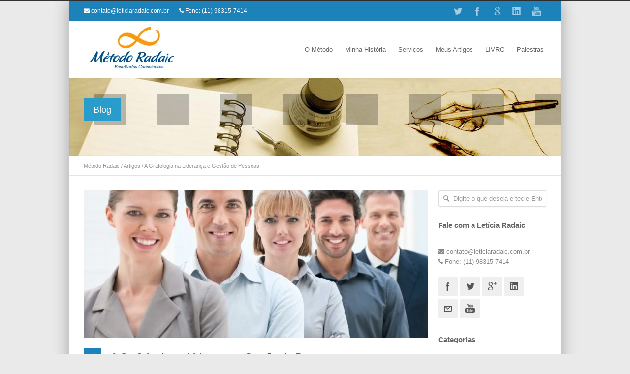

--- FILE ---
content_type: text/html; charset=UTF-8
request_url: https://www.leticiaradaic.com.br/artigos/a-grafologia-na-lideranca-e-gestao-de-pessoas
body_size: 24176
content:
<!DOCTYPE html>
<!--[if lt IE 7 ]><html class="ie ie6" lang="en"> <![endif]-->
<!--[if IE 7 ]><html class="ie ie7" lang="en"> <![endif]-->
<!--[if IE 8 ]><html class="ie ie8" lang="en"> <![endif]-->
<!--[if (gte IE 9)|!(IE)]><!--><html lang="pt-BR"> <!--<![endif]--><head><script data-no-optimize="1">var litespeed_docref=sessionStorage.getItem("litespeed_docref");litespeed_docref&&(Object.defineProperty(document,"referrer",{get:function(){return litespeed_docref}}),sessionStorage.removeItem("litespeed_docref"));</script> <meta charset="UTF-8"><style id="litespeed-ccss">.container{position:relative;width:960px;margin:0 auto;padding:0}.container .columns{float:left;display:inline;margin-left:10px;margin-right:10px}.container{position:relative;width:960px;margin:0 auto;padding:0}.container .columns{float:left;display:inline;margin-left:10px;margin-right:10px}.container .four.columns{width:220px}.container .eight.columns{width:460px}.container .twelve.columns{width:700px}.container:after{content:"<meta charset="UTF-8">20";display:block;height:0;clear:both;visibility:hidden}.clearfix:before,.clearfix:after{content:'<meta charset="UTF-8">20';display:block;overflow:hidden;visibility:hidden;width:0;height:0}.clearfix:after{clear:both}.clearfix{zoom:1}.clear{clear:both;visibility:hidden;width:0;height:0}body{background:#fff;font-family:Arial,Helvetica,sans-serif;font-size:13px;line-height:1.6;color:#444;-webkit-font-smoothing:antialiased;-webkit-text-size-adjust:100%;border-top:3px solid #333}h1,h2,h3{color:#444;font-family:Arial,Helvetica,sans-serif;font-style:bold;margin:0 0 10px;padding:0}h2 a{font-weight:inherit}h1{font-size:28px;line-height:1.6}h2{font-size:22px;line-height:1.6}h3{font-size:18px;line-height:1.6}p{margin:0 0 20px}.hidden{display:none!important}a,a:visited{color:#999;text-decoration:none;outline:0}ul{margin-bottom:20px}ul{list-style:none outside}ul{margin-left:30px}ul{list-style:square outside}ul li ul{margin-bottom:0}form{margin-bottom:20px}input[type=text]{background:#fff;border:1px solid #ccc;padding:8px;outline:none;-moz-border-radius:2px;-webkit-border-radius:2px;border-radius:2px;font-family:Arial,Helvetica,sans-serif;font-size:13px;color:#666;margin:0;width:200px;max-width:100%;display:block;margin-bottom:20px;width:180px;color:#999;-moz-box-shadow:0 1px 2px 0 rgba(180,180,180,.2);-webkit-box-shadow:0 1px 2px 0 rgba(180,180,180,.2);box-shadow:0 1px 2px 0 rgba(180,180,180,.2);border:1px solid #d4d4d4}input[type=submit]{display:inline-block;font-weight:700;font-family:Arial,Helvetica,sans-serif;width:auto!important}.wpcf7-response-output{display:none}div.wpcf7-response-output{margin:0!important;padding:5px 10px!important}#boxed-layout{width:1000px;margin:0 auto;background:#fff;-webkit-box-shadow:0px 0px 30px 0px rgba(0,0,0,.3);-moz-box-shadow:0px 0px 30px 0px rgba(0,0,0,.3);box-shadow:0px 0px 30px 0px rgba(0,0,0,.3)}#topbar{height:39px;font-size:10px;background:#fff;border-bottom:1px solid #efefef}#topbar .callus{line-height:39px;color:#999}#topbar .social-icons ul{list-style:none;margin:0 0 -1px;float:right}#topbar .social-icons ul{list-style:none;margin:0 0 -1px;float:right}.social-icons ul li{display:block;float:left;margin:0;padding:0}.social-icons ul li a{display:block;width:40px;height:40px;text-indent:-9999px;background-position:0 0;background-repeat:no-repeat;opacity:.6}.social-icons a{background-position:0 -40px!important;opacity:1}.social-email a{background:url(/wp-content/themes/LeticiaRadaic/framework/images/icons/email.png) no-repeat 0 0}.social-facebook a{background:url(/wp-content/themes/LeticiaRadaic/framework/images/icons/facebook.png) no-repeat 0 0}.social-google a{background:url(/wp-content/themes/LeticiaRadaic/framework/images/icons/google.png) no-repeat 0 0}.social-googleplus a{background:url(/wp-content/themes/LeticiaRadaic/framework/images/icons/googleplus.png) no-repeat 0 0}.social-linkedin a{background:url(/wp-content/themes/LeticiaRadaic/framework/images/icons/linkedin.png) no-repeat 0 0}.social-twitter a{background:url(/wp-content/themes/LeticiaRadaic/framework/images/icons/twitter.png) no-repeat 0 0}.social-youtube a{background:url(/wp-content/themes/LeticiaRadaic/framework/images/icons/youtube.png) no-repeat 0 0}#header{background:#fff}#header .logo{font-size:20px;line-height:20px;font-weight:600}#header .logo img{max-width:100%;height:auto}#navigation ul{float:right;list-style:none;margin:0}#navigation ul li{height:90px;display:block;float:left;position:relative}#navigation ul li a{height:87px;display:block;float:left;margin:0 0 0 15px;padding:0 5px;line-height:90px;border-bottom:3px solid transparent;font-size:13px;color:#666}#navigation .sub-menu{position:absolute;top:87px;left:15px;z-index:2000;display:none;background:#999!important;padding:5px 15px;-webkit-box-shadow:1px 1px 2px 0px rgba(0,0,0,.2);-moz-box-shadow:1px 1px 2px 0px rgba(0,0,0,.2);box-shadow:1px 1px 2px 0px rgba(0,0,0,.2);-webkit-border-radius:0px 0px 3px 3px;-moz-border-radius:0px 0px 3px 3px;border-radius:0 0 3px 3px;border-top:3px solid #555}#navigation .sub-menu li{display:block;margin:0;padding:0;height:auto;border-bottom:1px solid #a5a5a5}#navigation .sub-menu li a{border:none!important;display:block;width:160px;margin:0;padding:8px 0;color:#dedede;line-height:normal;font-weight:400!important;height:auto}#navigation .sub-menu li:last-child{border:none}#page-wrap{padding:30px 0}#alt-title{width:100%;height:159px;position:relative;overflow:hidden;margin-top:0;-webkit-box-shadow:inset 0px 0px 3px rgba(50,50,50,.12);-moz-box-shadow:inset 0px 0px 3px rgba(50,50,50,.12);box-shadow:inset 0px 0px 3px rgba(50,50,50,.12);background-position:center center;-webkit-background-size:cover;-moz-background-size:cover;-o-background-size:cover;background-size:cover;image-rendering:optimizeQuality}#alt-title .grid{background:url(/wp-content/themes/LeticiaRadaic/framework/images/grid.png);width:100%;height:159px;position:absolute;top:0;left:0}#alt-title h1{top:42px;left:10px;position:absolute;background:#289dcc;display:inline-block;padding:14px 20px;color:#fff;font-size:18px;line-height:18px}#alt-breadcrumbs{border-bottom:1px solid #e4e4e4;padding:20px 0 19px;font-size:11px;line-height:0;color:#999}#alt-breadcrumbs a{color:#999}#alt-breadcrumbs .container{padding-left:20px}.post img{display:block}.post-icon{display:block;width:35px;height:35px;float:left;margin:0 20px 0 0;background:#289dcc}.post-icon.standard{background-image:url(/wp-content/themes/LeticiaRadaic/framework/images/postformat-standard.png)}.post-content{float:left;width:645px}.post-title h2{margin-top:2px;padding:0!important;font-weight:700;font-size:20px}.post-title h2 a{margin:0!important}.post-meta{margin-left:55px}.post-meta span{background:#f4f4f4;padding:8px 15px 6px 10px;margin:0 10px 0 0;-webkit-border-radius:3px;-moz-border-radius:3px;border-radius:3px;color:#999;font-size:11px}.post-meta span a{color:#999}.post-meta span i{opacity:.4;filter:alpha(opacity=40);margin:-2px 10px 0 0}.single .post{margin-bottom:20px}.single .post-meta{margin-left:0;margin-bottom:20px}#sidebar .widget{margin-bottom:30px;color:#888}#sidebar .widget h3{font-size:15px;margin:0 0 15px}#back-to-top{position:fixed;z-index:1000;bottom:20px;right:20px;display:none}#back-to-top a{display:block;width:40px;height:40px;background:#999 url(/wp-content/themes/LeticiaRadaic/framework/images/backtotop.png) no-repeat center center;text-indent:-9999px;-webkit-border-radius:3px;-moz-border-radius:3px;border-radius:3px}.widget_search input{background:url(/wp-content/themes/LeticiaRadaic/framework/images/search.png) no-repeat 10px 9px;padding:8px 8px 8px 30px;width:180px;color:#999;-webkit-box-shadow:0px 1px 2px 0px rgba(180,180,180,.2);-moz-box-shadow:0px 1px 2px 0px rgba(180,180,180,.2);box-shadow:0px 1px 2px 0px rgba(180,180,180,.2);border:1px solid #ddd}@media only screen and (-webkit-min-device-pixel-ratio:2){@media only screen and (-webkit-min-device-pixel-ratio:2),only screen and (min-device-pixel-ratio:2){#back-to-top a{background-image:url(/wp-content/themes/LeticiaRadaic/framework/images/backtotop@2x.png);-webkit-background-size:15px 10px;-moz-background-size:15px 10px;-o-background-size:15px 10px;background-size:15px 10px}#alt-title .grid{background-image:url(/wp-content/themes/LeticiaRadaic/framework/images/grid@2x.png);-webkit-background-size:2px 2px;-moz-background-size:2px 2px;-o-background-size:2px 2px;background-size:2px 2px}.title{background-image:url(/wp-content/themes/LeticiaRadaic/framework/images/stripes@2x.png);-webkit-background-size:5px 5px;-moz-background-size:5px 5px;-o-background-size:5px 5px;background-size:5px 5px}.post-icon.standard{background-image:url(/wp-content/themes/LeticiaRadaic/framework/images/postformat-standard@2x.png);-webkit-background-size:35px 35px;-moz-background-size:35px 35px;-o-background-size:35px 35px;background-size:35px 35px}.widget_search input{background-image:url(/wp-content/themes/LeticiaRadaic/framework/images/search@2x.png);-webkit-background-size:13px 13px;-moz-background-size:13px 13px;-o-background-size:13px 13px;background-size:13px 13px}[class^=icon-]{background-image:url(/wp-content/themes/LeticiaRadaic/framework/images/glyphicons-halflings@2x.png);-webkit-background-size:469px 159px;-moz-background-size:469px 159px;-o-background-size:469px 159px;background-size:469px 159px}.social-email a{background:url(/wp-content/themes/LeticiaRadaic/framework/images/icons/email@2x.png);-webkit-background-size:40px 80px;-moz-background-size:40px 80px;-o-background-size:40px 80px;background-size:40px 80px}.social-facebook a{background-image:url(/wp-content/themes/LeticiaRadaic/framework/images/icons/facebook@2x.png);-webkit-background-size:40px 80px;-moz-background-size:40px 80px;-o-background-size:40px 80px;background-size:40px 80px}.social-google a{background-image:url(/wp-content/themes/LeticiaRadaic/framework/images/icons/google@2x.png);-webkit-background-size:40px 80px;-moz-background-size:40px 80px;-o-background-size:40px 80px;background-size:40px 80px}.social-googleplus a{background-image:url(/wp-content/themes/LeticiaRadaic/framework/images/icons/googleplus@2x.png);-webkit-background-size:40px 80px;-moz-background-size:40px 80px;-o-background-size:40px 80px;background-size:40px 80px}.social-linkedin a{background-image:url(/wp-content/themes/LeticiaRadaic/framework/images/icons/linkedin@2x.png);-webkit-background-size:40px 80px;-moz-background-size:40px 80px;-o-background-size:40px 80px;background-size:40px 80px}.social-twitter a{background-image:url(/wp-content/themes/LeticiaRadaic/framework/images/icons/twitter@2x.png);-webkit-background-size:40px 80px;-moz-background-size:40px 80px;-o-background-size:40px 80px;background-size:40px 80px}.social-youtube a{background-image:url(/wp-content/themes/LeticiaRadaic/framework/images/icons/youtube@2x.png);-webkit-background-size:40px 80px;-moz-background-size:40px 80px;-o-background-size:40px 80px;background-size:40px 80px}}}@media only screen and (min-width:768px) and (max-width:959px){.container{width:768px}.container .columns{margin-left:10px;margin-right:10px}.container .four.columns{width:172px}.container .eight.columns{width:364px}.container .twelve.columns{width:556px}}@media only screen and (max-width:767px){.container{width:300px}.container .columns{margin:0}.container .four.columns,.container .eight.columns,.container .twelve.columns{width:300px}}@media only screen and (min-width:480px) and (max-width:767px){.container{width:420px}.container .columns{margin:0}.container .four.columns,.container .eight.columns,.container .twelve.columns{width:420px}}@media only screen and (max-width:959px){#boxed-layout{width:auto;margin:0!important;padding:0!important;border:none}#boxed-layout .container{padding-left:0!important;padding-right:0!important}}@media only screen and (min-width:768px) and (max-width:959px){.post-content{width:500px}.widget_search input{width:133px}}@media only screen and (max-width:767px){#topbar{height:69px}#topbar .callus{height:30px;line-height:30px;width:100%;padding:0;text-align:center;background:#efefef;margin:0!important}#topbar .social-icons,#topbar .social-icons ul{text-align:center;width:100%;font-size:0}#topbar .social-icons ul li{display:inline-block;text-align:center;float:none}#header{height:auto!important}.logo{text-align:center;margin:25px 0!important}.logo img{max-width:100%}#navigation ul{display:none}#sidebar{margin-top:40px}#back-to-top{display:none!important}#topbar .social-icons ul{text-align:center;width:100%;font-size:0;padding:0;margin:0}}@media only screen and (min-width:480px) and (max-width:767px){.post-content{width:365px}.post-meta span{display:block;margin:0 0 5px}.widget_search input{width:379px}}@media only screen and (max-width:479px){.post-content{width:245px}.post-meta span{display:block;margin:0 0 5px}.widget_search input{width:258px}}ul{box-sizing:border-box}:root{--wp--preset--font-size--normal:16px;--wp--preset--font-size--huge:42px}body{--wp--preset--color--black:#000;--wp--preset--color--cyan-bluish-gray:#abb8c3;--wp--preset--color--white:#fff;--wp--preset--color--pale-pink:#f78da7;--wp--preset--color--vivid-red:#cf2e2e;--wp--preset--color--luminous-vivid-orange:#ff6900;--wp--preset--color--luminous-vivid-amber:#fcb900;--wp--preset--color--light-green-cyan:#7bdcb5;--wp--preset--color--vivid-green-cyan:#00d084;--wp--preset--color--pale-cyan-blue:#8ed1fc;--wp--preset--color--vivid-cyan-blue:#0693e3;--wp--preset--color--vivid-purple:#9b51e0;--wp--preset--gradient--vivid-cyan-blue-to-vivid-purple:linear-gradient(135deg,rgba(6,147,227,1) 0%,#9b51e0 100%);--wp--preset--gradient--light-green-cyan-to-vivid-green-cyan:linear-gradient(135deg,#7adcb4 0%,#00d082 100%);--wp--preset--gradient--luminous-vivid-amber-to-luminous-vivid-orange:linear-gradient(135deg,rgba(252,185,0,1) 0%,rgba(255,105,0,1) 100%);--wp--preset--gradient--luminous-vivid-orange-to-vivid-red:linear-gradient(135deg,rgba(255,105,0,1) 0%,#cf2e2e 100%);--wp--preset--gradient--very-light-gray-to-cyan-bluish-gray:linear-gradient(135deg,#eee 0%,#a9b8c3 100%);--wp--preset--gradient--cool-to-warm-spectrum:linear-gradient(135deg,#4aeadc 0%,#9778d1 20%,#cf2aba 40%,#ee2c82 60%,#fb6962 80%,#fef84c 100%);--wp--preset--gradient--blush-light-purple:linear-gradient(135deg,#ffceec 0%,#9896f0 100%);--wp--preset--gradient--blush-bordeaux:linear-gradient(135deg,#fecda5 0%,#fe2d2d 50%,#6b003e 100%);--wp--preset--gradient--luminous-dusk:linear-gradient(135deg,#ffcb70 0%,#c751c0 50%,#4158d0 100%);--wp--preset--gradient--pale-ocean:linear-gradient(135deg,#fff5cb 0%,#b6e3d4 50%,#33a7b5 100%);--wp--preset--gradient--electric-grass:linear-gradient(135deg,#caf880 0%,#71ce7e 100%);--wp--preset--gradient--midnight:linear-gradient(135deg,#020381 0%,#2874fc 100%);--wp--preset--duotone--dark-grayscale:url('#wp-duotone-dark-grayscale');--wp--preset--duotone--grayscale:url('#wp-duotone-grayscale');--wp--preset--duotone--purple-yellow:url('#wp-duotone-purple-yellow');--wp--preset--duotone--blue-red:url('#wp-duotone-blue-red');--wp--preset--duotone--midnight:url('#wp-duotone-midnight');--wp--preset--duotone--magenta-yellow:url('#wp-duotone-magenta-yellow');--wp--preset--duotone--purple-green:url('#wp-duotone-purple-green');--wp--preset--duotone--blue-orange:url('#wp-duotone-blue-orange');--wp--preset--font-size--small:13px;--wp--preset--font-size--medium:20px;--wp--preset--font-size--large:36px;--wp--preset--font-size--x-large:42px;--wp--preset--spacing--20:.44rem;--wp--preset--spacing--30:.67rem;--wp--preset--spacing--40:1rem;--wp--preset--spacing--50:1.5rem;--wp--preset--spacing--60:2.25rem;--wp--preset--spacing--70:3.38rem;--wp--preset--spacing--80:5.06rem;--wp--preset--shadow--natural:6px 6px 9px rgba(0,0,0,.2);--wp--preset--shadow--deep:12px 12px 50px rgba(0,0,0,.4);--wp--preset--shadow--sharp:6px 6px 0px rgba(0,0,0,.2);--wp--preset--shadow--outlined:6px 6px 0px -3px rgba(255,255,255,1),6px 6px rgba(0,0,0,1);--wp--preset--shadow--crisp:6px 6px 0px rgba(0,0,0,1)}.wpcf7 form .wpcf7-response-output{margin:2em .5em 1em;padding:.2em 1em;border:2px solid #00a0d2}.wpcf7 form.init .wpcf7-response-output{display:none}.elementor-screen-only{position:absolute;top:-10000em;width:1px;height:1px;margin:-1px;padding:0;overflow:hidden;clip:rect(0,0,0,0);border:0}.elementor *,.elementor :after,.elementor :before{box-sizing:border-box}.elementor a{box-shadow:none;text-decoration:none}.elementor img{height:auto;max-width:100%;border:none;border-radius:0;box-shadow:none}.elementor .elementor-background-overlay{height:100%;width:100%;top:0;left:0;position:absolute}.elementor-element{--flex-direction:initial;--flex-wrap:initial;--justify-content:initial;--align-items:initial;--align-content:initial;--gap:initial;--flex-basis:initial;--flex-grow:initial;--flex-shrink:initial;--order:initial;--align-self:initial;flex-basis:var(--flex-basis);flex-grow:var(--flex-grow);flex-shrink:var(--flex-shrink);order:var(--order);align-self:var(--align-self)}:root{--page-title-display:block}.elementor-section{position:relative}.elementor-section .elementor-container{display:flex;margin-right:auto;margin-left:auto;position:relative}@media (max-width:1024px){.elementor-section .elementor-container{flex-wrap:wrap}}.elementor-section.elementor-section-boxed>.elementor-container{max-width:1140px}.elementor-widget-wrap{position:relative;width:100%;flex-wrap:wrap;align-content:flex-start}.elementor:not(.elementor-bc-flex-widget) .elementor-widget-wrap{display:flex}.elementor-widget-wrap>.elementor-element{width:100%}.elementor-widget{position:relative}.elementor-widget:not(:last-child){margin-bottom:20px}.elementor-column{position:relative;min-height:1px;display:flex}.elementor-column-gap-default>.elementor-column>.elementor-element-populated{padding:10px}@media (min-width:768px){.elementor-column.elementor-col-50{width:50%}.elementor-column.elementor-col-100{width:100%}}@media (max-width:767px){.elementor-column{width:100%}}.elementor-grid{display:grid;grid-column-gap:var(--grid-column-gap);grid-row-gap:var(--grid-row-gap)}.elementor-grid .elementor-grid-item{min-width:0}.elementor-grid-0 .elementor-grid{display:inline-block;width:100%;word-spacing:var(--grid-column-gap);margin-bottom:calc(-1*var(--grid-row-gap))}.elementor-grid-0 .elementor-grid .elementor-grid-item{display:inline-block;margin-bottom:var(--grid-row-gap);word-break:break-word}.elementor-view-stacked .elementor-icon{padding:.5em;background-color:#69727d;color:#fff;fill:#fff}.elementor-icon{display:inline-block;line-height:1;color:#69727d;font-size:50px;text-align:center}.elementor-icon i{width:1em;height:1em;position:relative;display:block}.elementor-icon i:before{position:absolute;left:50%;transform:translateX(-50%)}.elementor-shape-circle .elementor-icon{border-radius:50%}.elementor-element{--swiper-theme-color:#000;--swiper-navigation-size:44px;--swiper-pagination-bullet-size:6px;--swiper-pagination-bullet-horizontal-gap:6px}.elementor-kit-8479{--e-global-color-primary:#fff;--e-global-color-secondary:#54595f;--e-global-color-text:#7a7a7a;--e-global-color-accent:#61ce70;--e-global-typography-primary-font-family:"Roboto";--e-global-typography-primary-font-weight:600;--e-global-typography-secondary-font-family:"Roboto Slab";--e-global-typography-secondary-font-weight:400;--e-global-typography-text-font-family:"Roboto";--e-global-typography-text-font-weight:400;--e-global-typography-accent-font-family:"Roboto";--e-global-typography-accent-font-weight:500}.elementor-section.elementor-section-boxed>.elementor-container{max-width:1140px}.elementor-widget:not(:last-child){margin-block-end:20px}.elementor-element{--widgets-spacing:20px 20px}@media (max-width:1024px){.elementor-section.elementor-section-boxed>.elementor-container{max-width:1024px}}@media (max-width:767px){.elementor-section.elementor-section-boxed>.elementor-container{max-width:767px}}[data-elementor-type=popup]:not(.elementor-edit-area){display:none}.elementor-5080 .elementor-element.elementor-element-73ab0599:not(.elementor-motion-effects-element-type-background){background-color:transparent;background-image:linear-gradient(220deg,#005a9d 42%,#e8870a 100%)}.elementor-5080 .elementor-element.elementor-element-73ab0599>.elementor-background-overlay{opacity:.5}.elementor-5080 .elementor-element.elementor-element-73ab0599{padding:80px 0 90px}.elementor-5080 .elementor-element.elementor-element-64534f61 .elementor-icon-wrapper{text-align:left}.elementor-5080 .elementor-element.elementor-element-64534f61.elementor-view-stacked .elementor-icon{background-color:#e8870a}.elementor-5080 .elementor-element.elementor-element-64534f61 .elementor-icon{font-size:31px;padding:25px;border-radius:8px}.elementor-5080 .elementor-element.elementor-element-78a60c21 .elementor-heading-title{color:#fff;font-family:"Roboto",Sans-serif;font-size:68px;font-weight:100;letter-spacing:-1.2px}.elementor-5080 .elementor-element.elementor-element-78a60c21>.elementor-widget-container{padding:30px 0 0}.elementor-5080 .elementor-element.elementor-element-64e84139 img{width:100%;max-width:100%;opacity:1}.elementor-5080 .elementor-element.elementor-element-64e84139>.elementor-widget-container{margin:0 0 -100px}:root{--page-title-display:none}@media (min-width:768px){.elementor-5080 .elementor-element.elementor-element-ffdc2fc{width:55.577%}.elementor-5080 .elementor-element.elementor-element-208ab88a{width:44.423%}}@media (max-width:1024px){.elementor-5080 .elementor-element.elementor-element-73ab0599{padding:30px}.elementor-5080 .elementor-element.elementor-element-64534f61 .elementor-icon-wrapper{text-align:left}}@media (max-width:767px){.elementor-5080 .elementor-element.elementor-element-73ab0599{padding:60px 20px 20px}.elementor-5080 .elementor-element.elementor-element-78a60c21{text-align:center}.elementor-5080 .elementor-element.elementor-element-78a60c21 .elementor-heading-title{font-size:35px}.elementor-5080 .elementor-element.elementor-element-64e84139>.elementor-widget-container{margin:0}}.elementor-6895 .elementor-element.elementor-element-8236139>.elementor-container{max-width:500px}.elementor-6895 .elementor-element.elementor-element-8236139:not(.elementor-motion-effects-element-type-background){background-color:transparent;background-image:linear-gradient(180deg,#020101 0%,#F2295B00 0%)}.elementor-6895 .elementor-element.elementor-element-060ace3{--grid-template-columns:repeat(0,auto);--icon-size:29px;--grid-column-gap:5px;--grid-row-gap:0px}.elementor-6895 .elementor-element.elementor-element-060ace3 .elementor-widget-container{text-align:center}.fa,.fab,.fas{-moz-osx-font-smoothing:grayscale;-webkit-font-smoothing:antialiased;display:inline-block;font-style:normal;font-variant:normal;text-rendering:auto;line-height:1}.fa-envelope:before{content:"\f0e0"}.fa-pen-nib:before{content:"\f5ad"}.fa-phone:before{content:"\f095"}.fa-whatsapp:before{content:"\f232"}.fa,.fas{font-family:"Font Awesome 5 Free";font-weight:900}.fab{font-family:"Font Awesome 5 Brands";font-weight:400}body{font-family:arial,Arial,Helvetica,sans-serif;font-size:13px;font-weight:400;color:#444;background-color:#eaeaea;-webkit-background-size:cover;-moz-background-size:cover;-o-background-size:cover;background-size:cover;background-attachment:fixed}h1{font-family:arial,Arial,Helvetica,sans-serif;font-size:28px;font-weight:400;color:#666}h2{font-family:arial,Arial,Helvetica,sans-serif;font-size:23px;font-weight:400;color:#666}h3{font-family:arial,Arial,Helvetica,sans-serif;font-size:18px;font-weight:400;color:#666}h2 a,h2 a:visited{font-weight:inherit;color:inherit}.callus{font-family:arial,Arial,Helvetica,sans-serif;font-size:12px;font-weight:400;color:#fff!important}#header .logo{margin-top:10px;margin-bottom:0}a,a:visited{color:#1d82ba}#topbar{background:#1d82ba;border-bottom:1px solid #efefef}#topbar .callus{color:#fff}@media only screen and (max-width:767px){#topbar .callus{background:#1d82ba}}#header{background:#fff;height:115px}#navigation ul li{height:115px}#navigation ul li a{height:112px;line-height:115px}#navigation .sub-menu{top:112px}#navigation ul li a{font-family:arial,Arial,Helvetica,sans-serif;font-size:13px;font-weight:400;color:#666}#navigation .sub-menu{background:#eaeaea!important;border-color:#1d82ba}#navigation .sub-menu li a{font-family:arial,Arial,Helvetica,sans-serif;font-size:13px;font-weight:400;color:#333}#navigation .sub-menu li{border-color:#a5a5a5}#alt-title h1{background:#289dcc;font-family:arial,Arial,Helvetica,sans-serif;font-size:18px;font-weight:400;color:#fff}#alt-breadcrumbs{background:#fff;border-bottom:1px solid #e4e4e4;color:#999}#alt-title .grid{opacity:.8}#alt-breadcrumbs a{color:#999}#sidebar .widget h3{font:bold 15px arial,Arial,Helvetica,sans-serif;color:#666}input[type=text],input[type=submit]{font-family:arial,Arial,Helvetica,sans-serif;font-size:13px}.post-icon{background:#1d82ba}.title{display:block;line-height:1!important;background:0 0;margin:0 0 20px;border-bottom:1px solid #f1f1f1}.title{margin:0 0 26px!important;border-bottom:1px solid #eaeaea!important}.title span{display:inline-block;line-height:1!important;background:0 0;margin:0 0 -1px;padding:0 0 10px;border-bottom:1px solid #ccc}.elementor-heading-title{padding:0;margin:0;line-height:1}.elementor-widget-image{text-align:center}.elementor-widget-image img{vertical-align:middle;display:inline-block}.elementor-widget-social-icons.elementor-grid-0 .elementor-widget-container{line-height:1;font-size:0}.elementor-widget-social-icons .elementor-grid{grid-column-gap:var(--grid-column-gap,5px);grid-row-gap:var(--grid-row-gap,5px);grid-template-columns:var(--grid-template-columns);justify-content:var(--justify-content,center);justify-items:var(--justify-content,center)}.elementor-icon.elementor-social-icon{font-size:var(--icon-size,25px);line-height:var(--icon-size,25px);width:calc(var(--icon-size,25px) + (2*var(--icon-padding,.5em)));height:calc(var(--icon-size,25px) + (2*var(--icon-padding,.5em)))}.elementor-social-icon{--e-social-icon-icon-color:#fff;display:inline-flex;background-color:#69727d;align-items:center;justify-content:center;text-align:center}.elementor-social-icon i{color:var(--e-social-icon-icon-color)}.elementor-social-icon:last-child{margin:0}.elementor-social-icon-whatsapp{background-color:#25d366}.elementor-shape-circle .elementor-icon.elementor-social-icon{border-radius:50%}</style><link rel="preload" data-asynced="1" data-optimized="2" as="style" onload="this.onload=null;this.rel='stylesheet'" href="https://www.leticiaradaic.com.br/wp-content/litespeed/ucss/137c9e9e626a6642b3f8692b57128adc.css?ver=8bcb4" /><script data-optimized="1" type="litespeed/javascript" data-src="https://www.leticiaradaic.com.br/wp-content/plugins/litespeed-cache/assets/js/css_async.min.js"></script> <title>Método Radaic   &#8211;  A Grafologia na Liderança e Gestão de Pessoas</title><!--[if lt IE 9]> <script src="https://html5shim.googlecode.com/svn/trunk/html5.js"></script> <![endif]--><meta name="viewport" content="width=device-width, initial-scale=1.0, maximum-scale=1.0"><link rel="pingback" href="https://www.leticiaradaic.com.br/xmlrpc.php" /><meta name='robots' content='max-image-preview:large' /><meta name="facebook-domain-verification" content="fvyk7j8twa2cpso0qfkel8y5frzdze" />
 <script type='application/javascript'>console.log('PixelYourSite Free version 9.4.5.1');</script> <link rel="alternate" type="application/rss+xml" title="Feed para Método Radaic &raquo;" href="https://www.leticiaradaic.com.br/feed" /><link rel="alternate" type="application/rss+xml" title="Feed de comentários para Método Radaic &raquo;" href="https://www.leticiaradaic.com.br/comments/feed" /><link rel="alternate" type="application/rss+xml" title="Feed de comentários para Método Radaic &raquo; A Grafologia na Liderança e Gestão de Pessoas" href="https://www.leticiaradaic.com.br/artigos/a-grafologia-na-lideranca-e-gestao-de-pessoas/feed" /><style id='global-styles-inline-css' type='text/css'>body{--wp--preset--color--black: #000000;--wp--preset--color--cyan-bluish-gray: #abb8c3;--wp--preset--color--white: #ffffff;--wp--preset--color--pale-pink: #f78da7;--wp--preset--color--vivid-red: #cf2e2e;--wp--preset--color--luminous-vivid-orange: #ff6900;--wp--preset--color--luminous-vivid-amber: #fcb900;--wp--preset--color--light-green-cyan: #7bdcb5;--wp--preset--color--vivid-green-cyan: #00d084;--wp--preset--color--pale-cyan-blue: #8ed1fc;--wp--preset--color--vivid-cyan-blue: #0693e3;--wp--preset--color--vivid-purple: #9b51e0;--wp--preset--gradient--vivid-cyan-blue-to-vivid-purple: linear-gradient(135deg,rgba(6,147,227,1) 0%,rgb(155,81,224) 100%);--wp--preset--gradient--light-green-cyan-to-vivid-green-cyan: linear-gradient(135deg,rgb(122,220,180) 0%,rgb(0,208,130) 100%);--wp--preset--gradient--luminous-vivid-amber-to-luminous-vivid-orange: linear-gradient(135deg,rgba(252,185,0,1) 0%,rgba(255,105,0,1) 100%);--wp--preset--gradient--luminous-vivid-orange-to-vivid-red: linear-gradient(135deg,rgba(255,105,0,1) 0%,rgb(207,46,46) 100%);--wp--preset--gradient--very-light-gray-to-cyan-bluish-gray: linear-gradient(135deg,rgb(238,238,238) 0%,rgb(169,184,195) 100%);--wp--preset--gradient--cool-to-warm-spectrum: linear-gradient(135deg,rgb(74,234,220) 0%,rgb(151,120,209) 20%,rgb(207,42,186) 40%,rgb(238,44,130) 60%,rgb(251,105,98) 80%,rgb(254,248,76) 100%);--wp--preset--gradient--blush-light-purple: linear-gradient(135deg,rgb(255,206,236) 0%,rgb(152,150,240) 100%);--wp--preset--gradient--blush-bordeaux: linear-gradient(135deg,rgb(254,205,165) 0%,rgb(254,45,45) 50%,rgb(107,0,62) 100%);--wp--preset--gradient--luminous-dusk: linear-gradient(135deg,rgb(255,203,112) 0%,rgb(199,81,192) 50%,rgb(65,88,208) 100%);--wp--preset--gradient--pale-ocean: linear-gradient(135deg,rgb(255,245,203) 0%,rgb(182,227,212) 50%,rgb(51,167,181) 100%);--wp--preset--gradient--electric-grass: linear-gradient(135deg,rgb(202,248,128) 0%,rgb(113,206,126) 100%);--wp--preset--gradient--midnight: linear-gradient(135deg,rgb(2,3,129) 0%,rgb(40,116,252) 100%);--wp--preset--duotone--dark-grayscale: url('#wp-duotone-dark-grayscale');--wp--preset--duotone--grayscale: url('#wp-duotone-grayscale');--wp--preset--duotone--purple-yellow: url('#wp-duotone-purple-yellow');--wp--preset--duotone--blue-red: url('#wp-duotone-blue-red');--wp--preset--duotone--midnight: url('#wp-duotone-midnight');--wp--preset--duotone--magenta-yellow: url('#wp-duotone-magenta-yellow');--wp--preset--duotone--purple-green: url('#wp-duotone-purple-green');--wp--preset--duotone--blue-orange: url('#wp-duotone-blue-orange');--wp--preset--font-size--small: 13px;--wp--preset--font-size--medium: 20px;--wp--preset--font-size--large: 36px;--wp--preset--font-size--x-large: 42px;--wp--preset--spacing--20: 0.44rem;--wp--preset--spacing--30: 0.67rem;--wp--preset--spacing--40: 1rem;--wp--preset--spacing--50: 1.5rem;--wp--preset--spacing--60: 2.25rem;--wp--preset--spacing--70: 3.38rem;--wp--preset--spacing--80: 5.06rem;--wp--preset--shadow--natural: 6px 6px 9px rgba(0, 0, 0, 0.2);--wp--preset--shadow--deep: 12px 12px 50px rgba(0, 0, 0, 0.4);--wp--preset--shadow--sharp: 6px 6px 0px rgba(0, 0, 0, 0.2);--wp--preset--shadow--outlined: 6px 6px 0px -3px rgba(255, 255, 255, 1), 6px 6px rgba(0, 0, 0, 1);--wp--preset--shadow--crisp: 6px 6px 0px rgba(0, 0, 0, 1);}:where(.is-layout-flex){gap: 0.5em;}body .is-layout-flow > .alignleft{float: left;margin-inline-start: 0;margin-inline-end: 2em;}body .is-layout-flow > .alignright{float: right;margin-inline-start: 2em;margin-inline-end: 0;}body .is-layout-flow > .aligncenter{margin-left: auto !important;margin-right: auto !important;}body .is-layout-constrained > .alignleft{float: left;margin-inline-start: 0;margin-inline-end: 2em;}body .is-layout-constrained > .alignright{float: right;margin-inline-start: 2em;margin-inline-end: 0;}body .is-layout-constrained > .aligncenter{margin-left: auto !important;margin-right: auto !important;}body .is-layout-constrained > :where(:not(.alignleft):not(.alignright):not(.alignfull)){max-width: var(--wp--style--global--content-size);margin-left: auto !important;margin-right: auto !important;}body .is-layout-constrained > .alignwide{max-width: var(--wp--style--global--wide-size);}body .is-layout-flex{display: flex;}body .is-layout-flex{flex-wrap: wrap;align-items: center;}body .is-layout-flex > *{margin: 0;}:where(.wp-block-columns.is-layout-flex){gap: 2em;}.has-black-color{color: var(--wp--preset--color--black) !important;}.has-cyan-bluish-gray-color{color: var(--wp--preset--color--cyan-bluish-gray) !important;}.has-white-color{color: var(--wp--preset--color--white) !important;}.has-pale-pink-color{color: var(--wp--preset--color--pale-pink) !important;}.has-vivid-red-color{color: var(--wp--preset--color--vivid-red) !important;}.has-luminous-vivid-orange-color{color: var(--wp--preset--color--luminous-vivid-orange) !important;}.has-luminous-vivid-amber-color{color: var(--wp--preset--color--luminous-vivid-amber) !important;}.has-light-green-cyan-color{color: var(--wp--preset--color--light-green-cyan) !important;}.has-vivid-green-cyan-color{color: var(--wp--preset--color--vivid-green-cyan) !important;}.has-pale-cyan-blue-color{color: var(--wp--preset--color--pale-cyan-blue) !important;}.has-vivid-cyan-blue-color{color: var(--wp--preset--color--vivid-cyan-blue) !important;}.has-vivid-purple-color{color: var(--wp--preset--color--vivid-purple) !important;}.has-black-background-color{background-color: var(--wp--preset--color--black) !important;}.has-cyan-bluish-gray-background-color{background-color: var(--wp--preset--color--cyan-bluish-gray) !important;}.has-white-background-color{background-color: var(--wp--preset--color--white) !important;}.has-pale-pink-background-color{background-color: var(--wp--preset--color--pale-pink) !important;}.has-vivid-red-background-color{background-color: var(--wp--preset--color--vivid-red) !important;}.has-luminous-vivid-orange-background-color{background-color: var(--wp--preset--color--luminous-vivid-orange) !important;}.has-luminous-vivid-amber-background-color{background-color: var(--wp--preset--color--luminous-vivid-amber) !important;}.has-light-green-cyan-background-color{background-color: var(--wp--preset--color--light-green-cyan) !important;}.has-vivid-green-cyan-background-color{background-color: var(--wp--preset--color--vivid-green-cyan) !important;}.has-pale-cyan-blue-background-color{background-color: var(--wp--preset--color--pale-cyan-blue) !important;}.has-vivid-cyan-blue-background-color{background-color: var(--wp--preset--color--vivid-cyan-blue) !important;}.has-vivid-purple-background-color{background-color: var(--wp--preset--color--vivid-purple) !important;}.has-black-border-color{border-color: var(--wp--preset--color--black) !important;}.has-cyan-bluish-gray-border-color{border-color: var(--wp--preset--color--cyan-bluish-gray) !important;}.has-white-border-color{border-color: var(--wp--preset--color--white) !important;}.has-pale-pink-border-color{border-color: var(--wp--preset--color--pale-pink) !important;}.has-vivid-red-border-color{border-color: var(--wp--preset--color--vivid-red) !important;}.has-luminous-vivid-orange-border-color{border-color: var(--wp--preset--color--luminous-vivid-orange) !important;}.has-luminous-vivid-amber-border-color{border-color: var(--wp--preset--color--luminous-vivid-amber) !important;}.has-light-green-cyan-border-color{border-color: var(--wp--preset--color--light-green-cyan) !important;}.has-vivid-green-cyan-border-color{border-color: var(--wp--preset--color--vivid-green-cyan) !important;}.has-pale-cyan-blue-border-color{border-color: var(--wp--preset--color--pale-cyan-blue) !important;}.has-vivid-cyan-blue-border-color{border-color: var(--wp--preset--color--vivid-cyan-blue) !important;}.has-vivid-purple-border-color{border-color: var(--wp--preset--color--vivid-purple) !important;}.has-vivid-cyan-blue-to-vivid-purple-gradient-background{background: var(--wp--preset--gradient--vivid-cyan-blue-to-vivid-purple) !important;}.has-light-green-cyan-to-vivid-green-cyan-gradient-background{background: var(--wp--preset--gradient--light-green-cyan-to-vivid-green-cyan) !important;}.has-luminous-vivid-amber-to-luminous-vivid-orange-gradient-background{background: var(--wp--preset--gradient--luminous-vivid-amber-to-luminous-vivid-orange) !important;}.has-luminous-vivid-orange-to-vivid-red-gradient-background{background: var(--wp--preset--gradient--luminous-vivid-orange-to-vivid-red) !important;}.has-very-light-gray-to-cyan-bluish-gray-gradient-background{background: var(--wp--preset--gradient--very-light-gray-to-cyan-bluish-gray) !important;}.has-cool-to-warm-spectrum-gradient-background{background: var(--wp--preset--gradient--cool-to-warm-spectrum) !important;}.has-blush-light-purple-gradient-background{background: var(--wp--preset--gradient--blush-light-purple) !important;}.has-blush-bordeaux-gradient-background{background: var(--wp--preset--gradient--blush-bordeaux) !important;}.has-luminous-dusk-gradient-background{background: var(--wp--preset--gradient--luminous-dusk) !important;}.has-pale-ocean-gradient-background{background: var(--wp--preset--gradient--pale-ocean) !important;}.has-electric-grass-gradient-background{background: var(--wp--preset--gradient--electric-grass) !important;}.has-midnight-gradient-background{background: var(--wp--preset--gradient--midnight) !important;}.has-small-font-size{font-size: var(--wp--preset--font-size--small) !important;}.has-medium-font-size{font-size: var(--wp--preset--font-size--medium) !important;}.has-large-font-size{font-size: var(--wp--preset--font-size--large) !important;}.has-x-large-font-size{font-size: var(--wp--preset--font-size--x-large) !important;}
.wp-block-navigation a:where(:not(.wp-element-button)){color: inherit;}
:where(.wp-block-columns.is-layout-flex){gap: 2em;}
.wp-block-pullquote{font-size: 1.5em;line-height: 1.6;}</style><link rel="preconnect" href="https://fonts.gstatic.com/" crossorigin><script type="litespeed/javascript" data-src='https://www.leticiaradaic.com.br/wp-includes/js/jquery/jquery.min.js' id='jquery-core-js'></script> <script id='pys-js-extra' type="litespeed/javascript">var pysOptions={"staticEvents":{"facebook":{"init_event":[{"delay":0,"type":"static","name":"PageView","pixelIds":["607302573352323"],"eventID":"469083fc-cfd7-41cf-80c7-22fee9571937","params":{"post_category":"Artigos","page_title":"A Grafologia na Lideran\u00e7a e Gest\u00e3o de Pessoas","post_type":"post","post_id":267,"plugin":"PixelYourSite","user_role":"guest","event_url":"www.leticiaradaic.com.br\/artigos\/a-grafologia-na-lideranca-e-gestao-de-pessoas"},"e_id":"init_event","ids":[],"hasTimeWindow":!1,"timeWindow":0,"woo_order":"","edd_order":""}]}},"dynamicEvents":{"automatic_event_form":{"facebook":{"delay":0,"type":"dyn","name":"Form","pixelIds":["607302573352323"],"eventID":"ef97ca86-e299-4a74-9154-01c846d1e15f","params":{"page_title":"A Grafologia na Lideran\u00e7a e Gest\u00e3o de Pessoas","post_type":"post","post_id":267,"plugin":"PixelYourSite","user_role":"guest","event_url":"www.leticiaradaic.com.br\/artigos\/a-grafologia-na-lideranca-e-gestao-de-pessoas"},"e_id":"automatic_event_form","ids":[],"hasTimeWindow":!1,"timeWindow":0,"woo_order":"","edd_order":""}},"automatic_event_download":{"facebook":{"delay":0,"type":"dyn","name":"Download","extensions":["","doc","exe","js","pdf","ppt","tgz","zip","xls"],"pixelIds":["607302573352323"],"eventID":"ce76b5e3-7420-4549-87e0-01cd34d701e7","params":{"page_title":"A Grafologia na Lideran\u00e7a e Gest\u00e3o de Pessoas","post_type":"post","post_id":267,"plugin":"PixelYourSite","user_role":"guest","event_url":"www.leticiaradaic.com.br\/artigos\/a-grafologia-na-lideranca-e-gestao-de-pessoas"},"e_id":"automatic_event_download","ids":[],"hasTimeWindow":!1,"timeWindow":0,"woo_order":"","edd_order":""}},"automatic_event_comment":{"facebook":{"delay":0,"type":"dyn","name":"Comment","pixelIds":["607302573352323"],"eventID":"8a2b12d0-fe8e-489f-936a-a6acf704eea7","params":{"page_title":"A Grafologia na Lideran\u00e7a e Gest\u00e3o de Pessoas","post_type":"post","post_id":267,"plugin":"PixelYourSite","user_role":"guest","event_url":"www.leticiaradaic.com.br\/artigos\/a-grafologia-na-lideranca-e-gestao-de-pessoas"},"e_id":"automatic_event_comment","ids":[],"hasTimeWindow":!1,"timeWindow":0,"woo_order":"","edd_order":""}}},"triggerEvents":[],"triggerEventTypes":[],"facebook":{"pixelIds":["607302573352323"],"advancedMatching":[],"removeMetadata":!1,"contentParams":{"post_type":"post","post_id":267,"content_name":"A Grafologia na Lideran\u00e7a e Gest\u00e3o de Pessoas","categories":"Artigos","tags":"grafologia"},"commentEventEnabled":!0,"wooVariableAsSimple":!1,"downloadEnabled":!0,"formEventEnabled":!0,"serverApiEnabled":!0,"wooCRSendFromServer":!1,"send_external_id":null},"debug":"","siteUrl":"https:\/\/www.leticiaradaic.com.br","ajaxUrl":"https:\/\/www.leticiaradaic.com.br\/wp-admin\/admin-ajax.php","ajax_event":"943c8db4be","enable_remove_download_url_param":"1","cookie_duration":"7","last_visit_duration":"60","enable_success_send_form":"","ajaxForServerEvent":"1","gdpr":{"ajax_enabled":!1,"all_disabled_by_api":!1,"facebook_disabled_by_api":!1,"analytics_disabled_by_api":!1,"google_ads_disabled_by_api":!1,"pinterest_disabled_by_api":!1,"bing_disabled_by_api":!1,"externalID_disabled_by_api":!1,"facebook_prior_consent_enabled":!0,"analytics_prior_consent_enabled":!0,"google_ads_prior_consent_enabled":null,"pinterest_prior_consent_enabled":!0,"bing_prior_consent_enabled":!0,"cookiebot_integration_enabled":!1,"cookiebot_facebook_consent_category":"marketing","cookiebot_analytics_consent_category":"statistics","cookiebot_tiktok_consent_category":"marketing","cookiebot_google_ads_consent_category":null,"cookiebot_pinterest_consent_category":"marketing","cookiebot_bing_consent_category":"marketing","consent_magic_integration_enabled":!1,"real_cookie_banner_integration_enabled":!1,"cookie_notice_integration_enabled":!1,"cookie_law_info_integration_enabled":!1},"cookie":{"disabled_all_cookie":!1,"disabled_advanced_form_data_cookie":!1,"disabled_landing_page_cookie":!1,"disabled_first_visit_cookie":!1,"disabled_trafficsource_cookie":!1,"disabled_utmTerms_cookie":!1,"disabled_utmId_cookie":!1},"woo":{"enabled":!1},"edd":{"enabled":!1}}</script> <link rel="https://api.w.org/" href="https://www.leticiaradaic.com.br/wp-json/" /><link rel="alternate" type="application/json" href="https://www.leticiaradaic.com.br/wp-json/wp/v2/posts/267" /><link rel="EditURI" type="application/rsd+xml" title="RSD" href="https://www.leticiaradaic.com.br/xmlrpc.php?rsd" /><link rel="wlwmanifest" type="application/wlwmanifest+xml" href="https://www.leticiaradaic.com.br/wp-includes/wlwmanifest.xml" /><meta name="generator" content="WordPress 6.2" /><link rel="canonical" href="https://www.leticiaradaic.com.br/artigos/a-grafologia-na-lideranca-e-gestao-de-pessoas" /><link rel='shortlink' href='https://www.leticiaradaic.com.br/?p=267' /><link rel="alternate" type="application/json+oembed" href="https://www.leticiaradaic.com.br/wp-json/oembed/1.0/embed?url=https%3A%2F%2Fwww.leticiaradaic.com.br%2Fartigos%2Fa-grafologia-na-lideranca-e-gestao-de-pessoas" /><link rel="alternate" type="text/xml+oembed" href="https://www.leticiaradaic.com.br/wp-json/oembed/1.0/embed?url=https%3A%2F%2Fwww.leticiaradaic.com.br%2Fartigos%2Fa-grafologia-na-lideranca-e-gestao-de-pessoas&#038;format=xml" /><meta name="cdp-version" content="1.4.3" /><meta name="generator" content="Elementor 3.16.0; features: e_dom_optimization, e_optimized_assets_loading, e_optimized_css_loading, additional_custom_breakpoints; settings: css_print_method-external, google_font-enabled, font_display-auto">
 <script type="litespeed/javascript" data-src="https://www.googletagmanager.com/gtag/js?id=AW-999301538"></script> <script type="litespeed/javascript">window.dataLayer=window.dataLayer||[];function gtag(){dataLayer.push(arguments)}
gtag('js',new Date());gtag('config','AW-999301538')</script> <meta property="fb:app_id" content="3039187362970115" />
 <script type="litespeed/javascript">!function(f,b,e,v,n,t,s){if(f.fbq)return;n=f.fbq=function(){n.callMethod?n.callMethod.apply(n,arguments):n.queue.push(arguments)};if(!f._fbq)f._fbq=n;n.push=n;n.loaded=!0;n.version='2.0';n.queue=[];t=b.createElement(e);t.async=!0;t.src=v;s=b.getElementsByTagName(e)[0];s.parentNode.insertBefore(t,s)}(window,document,'script','https://connect.facebook.net/en_US/fbevents.js?v=next')</script>  <script type="litespeed/javascript">var url=window.location.origin+'?ob=open-bridge';fbq('set','openbridge','130457055564064',url)</script> <script type="litespeed/javascript">fbq('init','130457055564064',{},{"agent":"wordpress-6.2-3.0.13"})</script><script type="litespeed/javascript">fbq('track','PageView',[])</script> 
<noscript>
<img height="1" width="1" style="display:none" alt="fbpx"
src="https://www.facebook.com/tr?id=130457055564064&ev=PageView&noscript=1" />
</noscript><link rel="icon" href="https://www.leticiaradaic.com.br/wp-content/uploads/2019/09/Metodo_Radaic_logo_512x512-60x60.jpg" sizes="32x32" /><link rel="icon" href="https://www.leticiaradaic.com.br/wp-content/uploads/2019/09/Metodo_Radaic_logo_512x512.jpg" sizes="192x192" /><link rel="apple-touch-icon" href="https://www.leticiaradaic.com.br/wp-content/uploads/2019/09/Metodo_Radaic_logo_512x512.jpg" /><meta name="msapplication-TileImage" content="https://www.leticiaradaic.com.br/wp-content/uploads/2019/09/Metodo_Radaic_logo_512x512.jpg" /><style>body{ font-family: arial, Arial, Helvetica, sans-serif; font-size: 13px; font-weight: normal; color: #444444;
			
		background-color: #EAEAEA;-webkit-background-size: cover; -moz-background-size: cover; -o-background-size: cover; background-size: cover;		background-attachment: fixed;
		
		}
	h1{ font-family: arial, Arial, Helvetica, sans-serif; font-size: 28px; font-weight: normal; color: #666666; }
	h2{ font-family: arial, Arial, Helvetica, sans-serif; font-size: 23px; font-weight: normal; color: #666666; }
	h3{ font-family: arial, Arial, Helvetica, sans-serif; font-size: 18px; font-weight: normal; color: #666666; }
	h4{ font-family: arial, Arial, Helvetica, sans-serif; font-size: 16px; font-weight: normal; color: #666666; }
	h5{ font-family: arial, Arial, Helvetica, sans-serif; font-size: 15px; font-weight: normal; color: #666666; }
	h6{ font-family: arial, Arial, Helvetica, sans-serif; font-size: 14px; font-weight: normal; color: #666666; }
	h1 a, h2 a, h3 a, h4 a, h5 a, h6 a, h1 a:visited, h2 a:visited, h3 a:visited, h4 a:visited, h5 a:visited, h6 a:visited  { font-weight: inherit; color: inherit; }
	h1 a:hover, h2 a:hover, h3 a:hover, h4 a:hover, h5 a:hover, h6 a:hover, 
	a:hover h1, a:hover h2, a:hover h3, a:hover h4, a:hover h5, a:hover h6 { color: #666666; }
	
	.callus{ font-family: arial, Arial, Helvetica, sans-serif; font-size: 12px; font-weight: normal; color: #ffffff !important; }
	#header .logo{ margin-top: 10px; margin-bottom: 0px; }
	a, a:visited{ color: #1D82BA; }
	a:hover, a:focus{ color: #666666; }
	#infobar{ position: fixed; }
	
	/* Top Bar ------------------------------------------------------------------------ */
	
	#topbar{ background: #1D82BA; border-bottom: 1px solid #efefef; }
	#topbar .callus { color: #ffffff; }
	#topbar .callus a { color: #ffffff; }
	#topbar .callus a:hover { color: #333333; }
	    
	 	@media only screen and (max-width: 767px) {
		#topbar .callus{ background: #1D82BA; }	
	}
		
	/* Header ------------------------------------------------------------------------ */  
	
	#header { background: #ffffff; height: 115px; }
	#header .select-menu{ background: #ffffff; }
	#navigation ul li { height: 115px; }
	#navigation ul li a { height: 112px; line-height: 115px; }
	#navigation .sub-menu{ top:112px; }
	#header-searchform{ margin-top: 43.5px; }
	
	/* Navigation ------------------------------------------------------------------------ */ 
	
	#navigation ul li a { font-family: arial, Arial, Helvetica, sans-serif; font-size: 13px; font-weight: normal; color: #666666; }
	#navigation ul li a:hover { color: #1D82BA; border-color: #1D82BA; }
	#navigation li.current-menu-item a,
	#navigation li.current-menu-item a:hover,
	#navigation li.current-page-ancestor a,
	#navigation li.current-page-ancestor a:hover,
	#navigation li.current-menu-ancestor a,
	#navigation li.current-menu-ancestor a:hover,
	#navigation li.current-menu-parent a,
	#navigation li.current-menu-parent a:hover,
	#navigation li.current_page_ancestor a,
	#navigation li.current_page_ancestor a:hover { color: #289dcc; border-color: #289dcc; }
	#navigation .sub-menu{ background: #EAEAEA !important; border-color: #1D82BA; }
	#navigation .sub-menu li a,
	html body #navigation .sub-menu li .sub-menu li a,
	html body #navigation .sub-menu li .sub-menu li .sub-menu li a { font-family: arial, Arial, Helvetica, sans-serif; /* normal Body font for Dropdowns */ font-size: 13px; font-weight: normal; color: #333333; }
	#navigation .sub-menu li{ border-color: #a5a5a5; }
	#navigation .sub-menu li a:hover,
	#navigation .sub-menu li .sub-menu li a:hover,
	#navigation .sub-menu li.current-menu-item a,
	#navigation .sub-menu li.current-menu-item a:hover,
	#navigation .sub-menu li.current_page_item a,
	#navigation .sub-menu li.current_page_item a:hover { color: #1D82BA !important; }
	#title {
		background: #FFFFFF;
	    background-image: linear-gradient(bottom, #FAFAFA 0%, #FFFFFF 100%);
	    background-image: -o-linear-gradient(bottom, #FAFAFA 0%, #FFFFFF 100%);
	    background-image: -moz-linear-gradient(bottom, #FAFAFA 0%, #FFFFFF 100%);
	    background-image: -webkit-linear-gradient(bottom, #FAFAFA 0%, #FFFFFF 100%);
	    background-image: -ms-linear-gradient(bottom, #FAFAFA 0%, #FFFFFF 100%);
	    border-bottom: 1px solid #e4e4e4;
	    border-top: 1px solid #e4e4e4;
	}
	#title h1 { font-family: arial, Arial, Helvetica, sans-serif; font-size: 18px; font-weight: normal; color: #666666; }
	#title h2 { font-family: arial, Arial, Helvetica, sans-serif; font-size: 15px; font-weight: normal; color: #aaaaaa; }
	#title #breadcrumbs { color: #aaaaaa; }
	#title #breadcrumbs a { color: #aaaaaa; }
	#title #breadcrumbs a:hover { color: #289dcc; }
	#alt-title h1 { background: #289dcc; font-family: arial, Arial, Helvetica, sans-serif; font-size: 18px; font-weight: normal; color: #ffffff; }
	#alt-title h2 { background: #ffffff; font-family: arial, Arial, Helvetica, sans-serif; font-size: 15px; font-weight: normal; color: #999999; }
	#alt-breadcrumbs, #no-title { background: #ffffff;border-bottom: 1px solid #e4e4e4; color: #999999; }
	#alt-title .grid{ opacity: 0.8; }
	#no-title  #breadcrumbs{ color: #999999 }
	#alt-breadcrumbs a, #no-title #breadcrumbs a { color: #999999 }
	#alt-breadcrumbs a:hover, #no-title #breadcrumbs a:hover { color: #289dcc }
	
	#sidebar .widget h3 { font: bold 15px arial, Arial, Helvetica, sans-serif; color: #666666; }
	
	/* Twitter Bar ------------------------------------------------------------------------ */ 
	
	#twitterbar { font-family: arial, Arial, Helvetica, sans-serif; font-size: 13px; font-weight: normal; color: #ffffff; background: #289dcc; }
	#twitterbar .twitterpost a { color: #ffffff; }
	    
	/* Footer ------------------------------------------------------------------------ */  
	
	#footer{ border-top: 10px solid #333333; }  
	#footer, #infobar { border-top-color: #333333; background: #7C7C7C; color:#ffffff; }
	#footer a, #infobar a{ color:#ffffff; }
	#footer a:hover, #infobar a:hover{ color:#333333; }
	#footer .widget h3, #infobar .widget h3 { font-family: arial, Arial, Helvetica, sans-serif; font-size: 15px; font-weight: normal !important; color: #ffffff !important; border-bottom:1px solid #555555; }
	#infobar .no-widgets{ color:#ffffff; }
	
	/* Copyright ------------------------------------------------------------------------ */  
	        
	#copyright { background: #222222; color: #777777; }
	#copyright a { color: #888888; }
	#copyright a:hover { color: #ffffff; }
	    
	/* Forms ------------------------------------------------------------------------ */  
	    
	input[type="text"], input[type="password"], input[type="email"], textarea, select, button, input[type="submit"], input[type="reset"], input[type="button"] { font-family: arial, Arial, Helvetica, sans-serif; font-size: 13px; }
	    
	/* Accent Color ------------------------------------------------------------------------ */ 
	
	::selection { background: #1D82BA }
	::-moz-selection { background: #1D82BA }
	.highlight { color: #1D82BA }
	.post-icon { background: #1D82BA }
	.single .post-tags a:hover { background: #1D82BA; border-color: #1D82BA; }
	#pagination a:hover { border-color: #1D82BA; background: #1D82BA; }
	#filters ul li a:hover { color: #1D82BA }
	#filters ul li a.active { color: #1D82BA }
	.portfolio-item:hover .portfolio-title { background: #1D82BA; border-color: #1D82BA; }
	.projects-nav a:hover,
	.post-navigation a:hover { background-color: #1D82BA }
	.sidenav li a:hover { color: #1D82BA }
	.sidenav li.current_page_item a { border-left-color: #1D82BA; color: #1D82BA; }
	.sidenav li.current_page_item a, .sidenav li.current_page_item a:hover { background-color: #1D82BA; }
	#back-to-top a:hover { background-color: #1D82BA }
	.widget_tag_cloud a:hover { background: #1D82BA; border-color: #1D82BA; }
	.widget_flickr #flickr_tab a:hover { background: #1D82BA; border-color: #1D82BA; }
	.widget_portfolio .portfolio-widget-item .portfolio-pic:hover { background: #1D82BA; border-color: #1D82BA; }
	#footer .widget_tag_cloud a:hover,
	#infobar .widget_tag_cloud a:hover { background: #1D82BA; border-color: #1D82BA; }
	#footer .widget_flickr #flickr_tab a:hover,
	#infobar .widget_flickr #flickr_tab a:hover { background: #1D82BA; border-color: #1D82BA; }
	#footer .widget_portfolio .portfolio-widget-item .portfolio-pic:hover,
	#infobar .widget_portfolio .portfolio-widget-item .portfolio-pic:hover { background: #1D82BA; border-color: #1D82BA; }
	.flex-direction-nav a:hover { background-color: #1D82BA }
	a.button.alternative-1 { background: #1D82BA; border-color: #1D82BA; }
	.gallery img:hover { background: #1D82BA; border-color: #1D82BA !important; }
	.skillbar .skill-percentage { background: #1D82BA }
	.latest-blog .blog-item:hover h4 { color: #1D82BA }
	.tp-caption.big_colorbg{ background: #1D82BA; }
	.tp-caption.medium_colorbg{ background: #1D82BA; }
	.tp-caption.small_colorbg{ background: #1D82BA; }
	.tp-caption.customfont_color{ color: #1D82BA; }
	.tp-caption a { color: #1D82BA; }
	.tp-leftarrow:hover,
	.tp-rightarrow:hover { background-color: #1D82BA; }
	
		
		
	.teaser h3{color:#870837; 
font-size: 16px !important;
font-weight:bold;}
#footer {
border-top: 2px solid #333333;
padding: 8px 0;}
#copyright .copyright-text {
padding: 0; }

.sharebox .social-icons a{background-position: 0px 0px !important;}

#footer .textwidget .social-icons ul li a{ opacity:1;}
#footer .textwidget .social-icons ul li a:hover{ background-color:#b1b1b1;}
#footer .textwidget ul li {background:none;}

.title {
display: block;
line-height: 1 !important;
background: none;
margin: 0 0 20px 0;
border-bottom: 1px solid #f1f1f1;
}
.title {
margin: 0 0 26px 0 !important;
border-bottom: 1px solid #eaeaea !important;
}
.title span {
display: inline-block;
line-height: 1 !important;
background: none;
margin: 0 0 -1px 0;
padding: 0 0 10px 0;
border-bottom: 1px solid #cccccc;
}

#footer .textwidget .wpcf7-text{padding:2px;}</style></head><body class="post-template-default single single-post postid-267 single-format-standard e-lazyload elementor-default elementor-kit-8479"><div id="boxed-layout"><div id="topbar" class="clearfix "><div class="container"><div class="eight columns"><div class="callus"><i class="fa fa-envelope"></i> contato@leticiaradaic.com.br      
<i class="fa fa-phone"></i> Fone: (11) 98315-7414</div><div class="clear"></div></div><div class="eight columns"><div class="social-icons clearfix"><ul><li class="social-twitter"><a href="https://www.twitter.com/leticiaradaic" target="_blank" title="Twitter">Twitter</a></li><li class="social-facebook"><a href="https://www.facebook.com/pages/GRAFOENEALOGIA/361143973959434" target="_blank" title="Facebook">Facebook</a></li><li class="social-google"><a href="https://plus.google.com/113316094474115069278/posts" target="_blank" title="Google">Google+</a></li><li class="social-linkedin"><a href="http://br.linkedin.com/pub/leticia-radaic/15/b52/986" target="_blank" title="Linkedin">Linkedin</a></li><li class="social-youtube"><a href="https://www.youtube.com/user/leleradaic/" target="_blank" title="Youtube">Youtube</a></li></ul></div></div></div></div><header id="header" class="clearfix"><div class="container"><div class="four columns"><div class="logo">
<a href="https://www.leticiaradaic.com.br/"><img data-lazyloaded="1" src="[data-uri]" width="204" height="89" data-src="https://www.leticiaradaic.com.br/wp-content/uploads/2014/07/logo-grafologia-radaic-1.png.webp" alt="Método Radaic" class="logo_standard" /></a></div></div><div id="navigation" class="twelve columns clearfix"><div class="menu-menu-container"><ul id="nav" class="menu"><li id="menu-item-10" class="menu-item menu-item-type-taxonomy menu-item-object-category menu-item-has-children menu-item-10"><a href="https://www.leticiaradaic.com.br/category/grafoenealogia">O Método</a><ul class="sub-menu"><li id="menu-item-7" class="menu-item menu-item-type-taxonomy menu-item-object-category menu-item-7"><a href="https://www.leticiaradaic.com.br/category/grafologia">Grafologia</a></li><li id="menu-item-6" class="menu-item menu-item-type-taxonomy menu-item-object-category menu-item-6"><a href="https://www.leticiaradaic.com.br/category/eneagrama">Eneagrama</a></li><li id="menu-item-2592" class="menu-item menu-item-type-post_type menu-item-object-page menu-item-2592"><a href="https://www.leticiaradaic.com.br/grafologia-com-eneagrama-integrados-metodo-radaic">Grafologia com Eneagrama</a></li><li id="menu-item-883" class="menu-item menu-item-type-post_type menu-item-object-page menu-item-883"><a href="https://www.leticiaradaic.com.br/terapia_da_respiracao">Terapia da Respiração</a></li></ul></li><li id="menu-item-888" class="menu-item menu-item-type-post_type menu-item-object-page menu-item-has-children menu-item-888"><a href="https://www.leticiaradaic.com.br/minha-historia">Minha História</a><ul class="sub-menu"><li id="menu-item-881" class="menu-item menu-item-type-post_type menu-item-object-page menu-item-881"><a href="https://www.leticiaradaic.com.br/sobre-leticia-radaic">Letícia Radaic</a></li><li id="menu-item-2605" class="menu-item menu-item-type-taxonomy menu-item-object-category menu-item-2605"><a href="https://www.leticiaradaic.com.br/category/na-midia">Na Mídia</a></li><li id="menu-item-8" class="menu-item menu-item-type-taxonomy menu-item-object-category menu-item-8"><a title="Pagina" href="https://www.leticiaradaic.com.br/category/cursos-e-palestras">Cursos Ministrados</a></li><li id="menu-item-887" class="menu-item menu-item-type-post_type menu-item-object-page menu-item-887"><a href="https://www.leticiaradaic.com.br/oquedizem">Depoimentos de Clientes</a></li><li id="menu-item-9" class="menu-item menu-item-type-taxonomy menu-item-object-category menu-item-9"><a href="https://www.leticiaradaic.com.br/category/fotos">Galeria de Fotos</a></li><li id="menu-item-886" class="menu-item menu-item-type-post_type menu-item-object-page menu-item-886"><a href="https://www.leticiaradaic.com.br/clientes">Clientes</a></li></ul></li><li id="menu-item-882" class="menu-item menu-item-type-post_type menu-item-object-page menu-item-has-children menu-item-882"><a href="https://www.leticiaradaic.com.br/atendimentos">Serviços</a><ul class="sub-menu"><li id="menu-item-2556" class="menu-item menu-item-type-post_type menu-item-object-page menu-item-2556"><a href="https://www.leticiaradaic.com.br/curso-de-grafologia">Curso de Grafologia</a></li><li id="menu-item-2626" class="menu-item menu-item-type-post_type menu-item-object-post menu-item-2626"><a href="https://www.leticiaradaic.com.br/artigos/o-eneagrama">Curso de Eneagrama</a></li><li id="menu-item-2591" class="menu-item menu-item-type-post_type menu-item-object-page menu-item-2591"><a href="https://www.leticiaradaic.com.br/analise-grafologica-metodo-radaic">Análise Grafológica Método Radaic</a></li><li id="menu-item-435" class="menu-item menu-item-type-post_type menu-item-object-page menu-item-435"><a href="https://www.leticiaradaic.com.br/grafologica-empresarial">Consultoria</a></li><li id="menu-item-3022" class="menu-item menu-item-type-post_type menu-item-object-page menu-item-3022"><a href="https://www.leticiaradaic.com.br/home/grafologia-e-eneagrama-livros">Grafologia e Eneagrama Livros</a></li></ul></li><li id="menu-item-2776" class="menu-item menu-item-type-post_type menu-item-object-page current_page_parent menu-item-2776"><a href="https://www.leticiaradaic.com.br/blog">Meus Artigos</a></li><li id="menu-item-3257" class="menu-item menu-item-type-post_type menu-item-object-page menu-item-3257"><a href="https://www.leticiaradaic.com.br/home/livro_grafologia_metodo_radaic">LIVRO</a></li><li id="menu-item-2555" class="menu-item menu-item-type-post_type menu-item-object-page menu-item-2555"><a href="https://www.leticiaradaic.com.br/atendimentos/palestras/treinamentos-e-palestras">Palestras</a></li></ul></div></div></div></header><div id="alt-title" class="post-thumbnail" style="background-image: url( http://www.leticiaradaic.com.br/wp-content/uploads/2014/08/barra1.jpg );"><div class="grid"></div><div class="container"><h1>Blog</h1></div></div><div id="alt-breadcrumbs"><div class="container"><div id="crumbs"><a href="https://www.leticiaradaic.com.br">Método Radaic</a> / <a href="https://www.leticiaradaic.com.br/category/artigos">Artigos</a> / <span class="current">A Grafologia na Liderança e Gestão de Pessoas</span></div></div></div><div id="page-wrap" class="container"><div id="content" class="sidebar-right twelve columns single"><div class="post clearfix"><div class="post-image">
<a href="https://www.leticiaradaic.com.br/wp-content/uploads/2013/04/Fotolia_38745100_Subscription_XL-980x6511.jpg" title="A Grafologia na Liderança e Gestão de Pessoas" rel="bookmark">
<img data-lazyloaded="1" src="[data-uri]" width="700" height="300" data-src="https://www.leticiaradaic.com.br/wp-content/uploads/2013/04/Fotolia_38745100_Subscription_XL-980x6511-700x300.jpg.webp" class="attachment-standard size-standard wp-post-image" alt="" decoding="async" />		</a></div>
<a href="#" class="post-icon standard"></a><div class="post-content"><div class="post-title"><h2><a href="https://www.leticiaradaic.com.br/artigos/a-grafologia-na-lideranca-e-gestao-de-pessoas" title="Link permanente para A Grafologia na Liderança e Gestão de Pessoas" rel="bookmark">
A Grafologia na Liderança e Gestão de Pessoas			</a></h2></div><div class="post-meta"><span class="meta-date"><i class="icon-calendar"></i><time datetime="2026-01-26T12:06:25+00:00" class="updated">11 de abril de 2013</time></span><span class="meta-author"><i class="icon-user"></i><a href="https://www.leticiaradaic.com.br/author/leticia-radaic" title="Ver todos os posts por Letícia Radaic">Letícia Radaic</a></span><span class="meta-category"><i class="icon-align-left"></i><a href="https://www.leticiaradaic.com.br/category/artigos" rel="category tag">Artigos</a></span></div><div class="post-excerpt"><p>&nbsp;</p><p style="text-align: justify;">Estudo da escrita  &#8211; grafologia &#8211; é uma das maneiras eficientes para superar desafios, conhecer melhor os colaboradores e a você mesmo.</p><p style="text-align: justify;">A grafologia é uma ferramenta inovadora em de auto-desenvolvimento e liderança que vem sendo cada vez mais utilizada pelos gestores das empresas. Essa ferramenta é capaz de modificar muita coisa dentro de uma empresa, trazendo um ambiente melhor e melhores resultados.</p><p style="text-align: justify;">Nos dias atuais os líderes têm como principal objetivo incentivar a equipe, a Grafologia em conjunto com o Eneagrama (outra importante ferramenta de comunicação) capacita a equipe tornando-a mais poderosa, pois cada um passa a entender o que o outro deseja e consequentemente, evitando conflitos já que as pessoas ficam mais tolerantes e compassivas com pontos fracos dos outros.</p><p style="text-align: justify;">A análise possibilita que a empresa e também pessoas de um modo geral cresçam, os colaboradores assumindo papéis de liderança com mais facilidade e pessoas percebem suas atitudes ineficazes, promovendo novos comportamentos.</p><p style="text-align: justify;">Com o estudo realizado é possível ter acesso ao conteúdo dos futuros colaboradores e assim compreender onde se pode trabalhar de modo eficaz dentro de qualquer situação. Com a análise em mãos o recrutador consegue decifrar o candidato e entender em qual área da empresa ele se encaixa melhor, ajudando nos resultados obtidos.</p><p style="text-align: justify;">É incrível o que a Grafologia e o Eneagrama podem fazer pelas pessoas, com um maior entendimento e se comunicando melhor, conseqüentemente os outros entendem também.</p><p style="text-align: justify;">Você se torna conhecedor e respeitador da maneira exclusiva das pessoas serem e transitarem pelo mundo e assim, aumenta a receptividade da mensagem que você quer passar.</p></div><div class="post-tags clearfix"><a href="https://www.leticiaradaic.com.br/tag/grafologia-2" rel="tag">grafologia</a></div></div></div><div class="sharebox clearfix"><h4>Compartilhe</h4><div class="social-icons clearfix"><ul><li class="social-facebook">
<a href="http://www.facebook.com/sharer.php?u=https://www.leticiaradaic.com.br/artigos/a-grafologia-na-lideranca-e-gestao-de-pessoas&t=A Grafologia na Liderança e Gestão de Pessoas" title="Facebook" target="_blank">Facebook</a></li><li class="social-twitter">
<a href="http://twitter.com/home?status=A Grafologia na Liderança e Gestão de Pessoas https://www.leticiaradaic.com.br/artigos/a-grafologia-na-lideranca-e-gestao-de-pessoas" title="Twitter" target="_blank">Twitter</a></li><li class="social-linkedin">
<a href="http://linkedin.com/shareArticle?mini=true&amp;url=https://www.leticiaradaic.com.br/artigos/a-grafologia-na-lideranca-e-gestao-de-pessoas&amp;title=A Grafologia na Liderança e Gestão de Pessoas" title="Linkedin" target="_blank">Linkedin</a></li><li class="social-reddit">
<a href="http://www.reddit.com/submit?url=https://www.leticiaradaic.com.br/artigos/a-grafologia-na-lideranca-e-gestao-de-pessoas&amp;title=A+Grafologia+na+Lideran%C3%A7a+e+Gest%C3%A3o+de+Pessoas" title="Reddit" target="_blank">Reddit</a></li><li class="social-digg">
<a href="http://digg.com/submit?phase=2&amp;url=https://www.leticiaradaic.com.br/artigos/a-grafologia-na-lideranca-e-gestao-de-pessoas&amp;bodytext=&amp;tags=&amp;title=A+Grafologia+na+Lideran%C3%A7a+e+Gest%C3%A3o+de+Pessoas" target="_blank" title="Digg">Digg</a></li><li class="social-delicious">
<a href="http://www.delicious.com/post?v=2&amp;url=https://www.leticiaradaic.com.br/artigos/a-grafologia-na-lideranca-e-gestao-de-pessoas&amp;notes=&amp;tags=&amp;title=A+Grafologia+na+Lideran%C3%A7a+e+Gest%C3%A3o+de+Pessoas" title="Delicious" target="_blank">Delicious</a></li><li class="social-googleplus">
<a href="http://google.com/bookmarks/mark?op=edit&amp;bkmk=https://www.leticiaradaic.com.br/artigos/a-grafologia-na-lideranca-e-gestao-de-pessoas&amp;title=A+Grafologia+na+Lideran%C3%A7a+e+Gest%C3%A3o+de+Pessoas" title="Google+" target="_blank">Google++</a></li><li class="social-email">
<a href="mailto:?subject=A Grafologia na Liderança e Gestão de Pessoas&amp;body=https://www.leticiaradaic.com.br/artigos/a-grafologia-na-lideranca-e-gestao-de-pessoas" title="Email" target="_blank">Email+</a></li></ul></div></div><div class="comments"><div id="comments"><p class="hidden">Comentários estão fechados</p></div></div><div class="post-navigation"><div class="alignleft prev"><a href="https://www.leticiaradaic.com.br/artigos/blog" rel="prev">Prev Post</a></div><div class="alignright next"><a href="https://www.leticiaradaic.com.br/artigos/que-tipo-de-pessoa-voce-e" rel="next">Next Post</a></div></div></div><div id="sidebar" class="four columns"><div id="search-2" class="widget widget_search"><form action="https://www.leticiaradaic.com.br/" id="searchform" method="get">
<input type="text" id="s" name="s" value="Digite o que deseja e tecle Enter" onfocus="if(this.value=='Digite o que deseja e tecle Enter')this.value='';" onblur="if(this.value=='')this.value='Digite o que deseja e tecle Enter';" autocomplete="off" />
<input type="submit" value="Search" id="searchsubmit" class="hidden" /></form></div><div id="text-4" class="widget widget_text"><h3 class="title"><span>Fale com a Letícia Radaic</span></h3><div class="textwidget"><p><i class="fa fa-envelope"></i> contato@leticiaradaic.com.br<br /><i class="fa fa-phone"></i> Fone:  (11) 98315-7414</p><div class="social-icon social-facebook"><a href="https://www.facebook.com/pages/GRAFOENEALOGIA/361143973959434" title="Facebook" target="_blank" rel="noopener">Facebook</a></div><div class="social-icon social-twitter"><a href="http://www.twitter.com/leticiaradaic" title="Twitter" target="_blank" rel="noopener">Twitter</a></div><div class="social-icon social-googleplus"><a href="https://plus.google.com/113316094474115069278/posts" title="Googleplus" target="_blank" rel="noopener">Googleplus</a></div><div class="social-icon social-linkedin"><a href="http://br.linkedin.com/pub/leticia-radaic/15/b52/986" title="Linkedin" target="_blank" rel="noopener">Linkedin</a></div><div class="social-icon social-email"><a href="mailto:contato@leticiaradaic.com.br" title="Email" target="_blank" rel="noopener">Email</a></div><div class="social-icon social-youtube"><a href="https://www.youtube.com/user/leleradaic/" title="Youtube" target="_blank" rel="noopener">Youtube</a></div><div class="clear"></div></div></div><div id="categories-2" class="widget widget_categories"><h3 class="title"><span>Categorias</span></h3><ul><li class="cat-item cat-item-272"><a href="https://www.leticiaradaic.com.br/category/a">a</a></li><li class="cat-item cat-item-2"><a href="https://www.leticiaradaic.com.br/category/agenda-de-cursos">Agenda de Cursos</a></li><li class="cat-item cat-item-11"><a href="https://www.leticiaradaic.com.br/category/artigos">Artigos</a></li><li class="cat-item cat-item-202"><a href="https://www.leticiaradaic.com.br/category/blog">blog</a></li><li class="cat-item cat-item-46"><a href="https://www.leticiaradaic.com.br/category/cases">Cases</a></li><li class="cat-item cat-item-3"><a href="https://www.leticiaradaic.com.br/category/cursos-e-palestras">Cursos e Palestras</a></li><li class="cat-item cat-item-4"><a href="https://www.leticiaradaic.com.br/category/depoimentos">Depoimentos</a></li><li class="cat-item cat-item-6"><a href="https://www.leticiaradaic.com.br/category/fotos">Galeria de Fotos</a></li><li class="cat-item cat-item-7"><a href="https://www.leticiaradaic.com.br/category/grafologia">Grafologia</a></li><li class="cat-item cat-item-8"><a href="https://www.leticiaradaic.com.br/category/midia">Meu Trabalho na Mídia</a></li><li class="cat-item cat-item-21"><a href="https://www.leticiaradaic.com.br/category/na-midia">Na Mídia</a></li><li class="cat-item cat-item-1"><a href="https://www.leticiaradaic.com.br/category/sem-categoria">Sem categoria</a></li></ul></div><div id="facebook-3" class="widget widget_facebook"><h3 class="title"><span>Nossa página no Facebook</span></h3>		<iframe data-lazyloaded="1" src="about:blank" data-litespeed-src="https://www.facebook.com/plugins/likebox.php?href=https%3A%2F%2Fwww.facebook.com%2Fpages%2FGRAFOENEALOGIA%2F361143973959434&amp;width=220&amp;colorscheme=light&amp;show_faces=true&amp;stream=false&amp;header=false&amp;height=300" scrolling="no" frameborder="0" style="border:none; overflow:hidden; width:220px; height: 300px;" allowTransparency="false"></iframe></div><div id="recent-posts-2" class="widget widget_recent_entries"><h3 class="title"><span>Últimas do blog</span></h3><ul><li>
<a href="https://www.leticiaradaic.com.br/sem-categoria/elementor-7651">Elementor #7651</a></li><li>
<a href="https://www.leticiaradaic.com.br/sem-categoria/cursos">Cursos</a></li><li>
<a href="https://www.leticiaradaic.com.br/agenda-de-cursos/curso-grafologia-desenhos-infantis">Curso Grafologia nos Desenhos Infantis 100% ONLINE e AO VIVO</a></li><li>
<a href="https://www.leticiaradaic.com.br/blog/jean-hippolyte-michon-o-pai-da-grafologia">Michon e o Nascimento da Grafologia Científica</a></li><li>
<a href="https://www.leticiaradaic.com.br/agenda-de-cursos/formacao-grafoterapia-grafologia-racional">CURSO DE FORMAÇÃO EM GRAFOTERAPIA E GRAFOLOGIA RACIONAL</a></li></ul></div><div id="tag_cloud-2" class="widget widget_tag_cloud"><h3 class="title"><span>Navegue pelas tags</span></h3><div class="tagcloud"><a href="https://www.leticiaradaic.com.br/tag/amor" class="tag-cloud-link tag-link-123 tag-link-position-1" style="font-size: 8pt;" aria-label="amor (2 itens)">amor</a>
<a href="https://www.leticiaradaic.com.br/tag/argentina" class="tag-cloud-link tag-link-225 tag-link-position-2" style="font-size: 8pt;" aria-label="Argentina (2 itens)">Argentina</a>
<a href="https://www.leticiaradaic.com.br/tag/auto-conhecimento" class="tag-cloud-link tag-link-107 tag-link-position-3" style="font-size: 14.479338842975pt;" aria-label="auto conhecimento (10 itens)">auto conhecimento</a>
<a href="https://www.leticiaradaic.com.br/tag/auto-desenvolvimento" class="tag-cloud-link tag-link-99 tag-link-position-4" style="font-size: 8pt;" aria-label="auto desenvolvimento (2 itens)">auto desenvolvimento</a>
<a href="https://www.leticiaradaic.com.br/tag/bem-estar" class="tag-cloud-link tag-link-51 tag-link-position-5" style="font-size: 8pt;" aria-label="bem estar (2 itens)">bem estar</a>
<a href="https://www.leticiaradaic.com.br/tag/bert-hellinger" class="tag-cloud-link tag-link-115 tag-link-position-6" style="font-size: 8pt;" aria-label="bert hellinger (2 itens)">bert hellinger</a>
<a href="https://www.leticiaradaic.com.br/tag/ciencia" class="tag-cloud-link tag-link-108 tag-link-position-7" style="font-size: 8pt;" aria-label="ciência (2 itens)">ciência</a>
<a href="https://www.leticiaradaic.com.br/tag/coach" class="tag-cloud-link tag-link-23 tag-link-position-8" style="font-size: 11.471074380165pt;" aria-label="Coach (5 itens)">Coach</a>
<a href="https://www.leticiaradaic.com.br/tag/coaching" class="tag-cloud-link tag-link-32 tag-link-position-9" style="font-size: 11.471074380165pt;" aria-label="coaching (5 itens)">coaching</a>
<a href="https://www.leticiaradaic.com.br/tag/comportamento" class="tag-cloud-link tag-link-109 tag-link-position-10" style="font-size: 12.280991735537pt;" aria-label="comportamento (6 itens)">comportamento</a>
<a href="https://www.leticiaradaic.com.br/tag/comportamento-humano" class="tag-cloud-link tag-link-44 tag-link-position-11" style="font-size: 10.545454545455pt;" aria-label="comportamento humano (4 itens)">comportamento humano</a>
<a href="https://www.leticiaradaic.com.br/tag/consciencia" class="tag-cloud-link tag-link-132 tag-link-position-12" style="font-size: 8pt;" aria-label="consciencia (2 itens)">consciencia</a>
<a href="https://www.leticiaradaic.com.br/tag/constelacao" class="tag-cloud-link tag-link-114 tag-link-position-13" style="font-size: 9.3884297520661pt;" aria-label="constelação (3 itens)">constelação</a>
<a href="https://www.leticiaradaic.com.br/tag/curso" class="tag-cloud-link tag-link-12 tag-link-position-14" style="font-size: 13.438016528926pt;" aria-label="curso (8 itens)">curso</a>
<a href="https://www.leticiaradaic.com.br/tag/curso-de-eneagrama" class="tag-cloud-link tag-link-103 tag-link-position-15" style="font-size: 8pt;" aria-label="curso de eneagrama (2 itens)">curso de eneagrama</a>
<a href="https://www.leticiaradaic.com.br/tag/curso-de-grafologia" class="tag-cloud-link tag-link-18 tag-link-position-16" style="font-size: 16.099173553719pt;" aria-label="curso de grafologia (14 itens)">curso de grafologia</a>
<a href="https://www.leticiaradaic.com.br/tag/curso-grafologia" class="tag-cloud-link tag-link-45 tag-link-position-17" style="font-size: 8pt;" aria-label="curso grafologia (2 itens)">curso grafologia</a>
<a href="https://www.leticiaradaic.com.br/tag/desenho" class="tag-cloud-link tag-link-130 tag-link-position-18" style="font-size: 8pt;" aria-label="desenho (2 itens)">desenho</a>
<a href="https://www.leticiaradaic.com.br/tag/desenvolvimento-humano" class="tag-cloud-link tag-link-40 tag-link-position-19" style="font-size: 16.099173553719pt;" aria-label="desenvolvimento humano (14 itens)">desenvolvimento humano</a>
<a href="https://www.leticiaradaic.com.br/tag/despertar" class="tag-cloud-link tag-link-133 tag-link-position-20" style="font-size: 8pt;" aria-label="despertar (2 itens)">despertar</a>
<a href="https://www.leticiaradaic.com.br/tag/emocoes" class="tag-cloud-link tag-link-169 tag-link-position-21" style="font-size: 9.3884297520661pt;" aria-label="emoções (3 itens)">emoções</a>
<a href="https://www.leticiaradaic.com.br/tag/eneagrama-2" class="tag-cloud-link tag-link-41 tag-link-position-22" style="font-size: 17.02479338843pt;" aria-label="eneagrama (17 itens)">eneagrama</a>
<a href="https://www.leticiaradaic.com.br/tag/eneagrama-das-personalidades" class="tag-cloud-link tag-link-104 tag-link-position-23" style="font-size: 8pt;" aria-label="eneagrama das personalidades (2 itens)">eneagrama das personalidades</a>
<a href="https://www.leticiaradaic.com.br/tag/equilibrio" class="tag-cloud-link tag-link-137 tag-link-position-24" style="font-size: 8pt;" aria-label="equilibrio (2 itens)">equilibrio</a>
<a href="https://www.leticiaradaic.com.br/tag/erros" class="tag-cloud-link tag-link-75 tag-link-position-25" style="font-size: 8pt;" aria-label="erros (2 itens)">erros</a>
<a href="https://www.leticiaradaic.com.br/tag/escrita" class="tag-cloud-link tag-link-64 tag-link-position-26" style="font-size: 12.859504132231pt;" aria-label="escrita (7 itens)">escrita</a>
<a href="https://www.leticiaradaic.com.br/tag/fotos-2" class="tag-cloud-link tag-link-16 tag-link-position-27" style="font-size: 14.479338842975pt;" aria-label="fotos (10 itens)">fotos</a>
<a href="https://www.leticiaradaic.com.br/tag/grafologia-2" class="tag-cloud-link tag-link-13 tag-link-position-28" style="font-size: 22pt;" aria-label="grafologia (48 itens)">grafologia</a>
<a href="https://www.leticiaradaic.com.br/tag/ibrare" class="tag-cloud-link tag-link-136 tag-link-position-29" style="font-size: 8pt;" aria-label="ibrare (2 itens)">ibrare</a>
<a href="https://www.leticiaradaic.com.br/tag/inconsciente" class="tag-cloud-link tag-link-68 tag-link-position-30" style="font-size: 8pt;" aria-label="inconsciente (2 itens)">inconsciente</a>
<a href="https://www.leticiaradaic.com.br/tag/instituto-radaic-centro-de-pesquisa-da-escritah" class="tag-cloud-link tag-link-158 tag-link-position-31" style="font-size: 8pt;" aria-label="instituto radaic centro de pesquisa da escritah (2 itens)">instituto radaic centro de pesquisa da escritah</a>
<a href="https://www.leticiaradaic.com.br/tag/leticia-radaic" class="tag-cloud-link tag-link-61 tag-link-position-32" style="font-size: 12.280991735537pt;" aria-label="leticia radaic (6 itens)">leticia radaic</a>
<a href="https://www.leticiaradaic.com.br/tag/letra" class="tag-cloud-link tag-link-65 tag-link-position-33" style="font-size: 12.859504132231pt;" aria-label="letra (7 itens)">letra</a>
<a href="https://www.leticiaradaic.com.br/tag/metodo-radaic" class="tag-cloud-link tag-link-48 tag-link-position-34" style="font-size: 14.01652892562pt;" aria-label="metodo radaic (9 itens)">metodo radaic</a>
<a href="https://www.leticiaradaic.com.br/tag/na-midia-2" class="tag-cloud-link tag-link-39 tag-link-position-35" style="font-size: 9.3884297520661pt;" aria-label="na mídia (3 itens)">na mídia</a>
<a href="https://www.leticiaradaic.com.br/tag/palestras" class="tag-cloud-link tag-link-28 tag-link-position-36" style="font-size: 9.3884297520661pt;" aria-label="palestras (3 itens)">palestras</a>
<a href="https://www.leticiaradaic.com.br/tag/personalidade" class="tag-cloud-link tag-link-43 tag-link-position-37" style="font-size: 12.859504132231pt;" aria-label="personalidade (7 itens)">personalidade</a>
<a href="https://www.leticiaradaic.com.br/tag/radaic" class="tag-cloud-link tag-link-113 tag-link-position-38" style="font-size: 8pt;" aria-label="radaic (2 itens)">radaic</a>
<a href="https://www.leticiaradaic.com.br/tag/recursos-humanos" class="tag-cloud-link tag-link-100 tag-link-position-39" style="font-size: 9.3884297520661pt;" aria-label="recursos humanos (3 itens)">recursos humanos</a>
<a href="https://www.leticiaradaic.com.br/tag/respiracao" class="tag-cloud-link tag-link-131 tag-link-position-40" style="font-size: 10.545454545455pt;" aria-label="respiração (4 itens)">respiração</a>
<a href="https://www.leticiaradaic.com.br/tag/respiracao-consciente" class="tag-cloud-link tag-link-121 tag-link-position-41" style="font-size: 8pt;" aria-label="respiração consciente (2 itens)">respiração consciente</a>
<a href="https://www.leticiaradaic.com.br/tag/superacao" class="tag-cloud-link tag-link-26 tag-link-position-42" style="font-size: 8pt;" aria-label="superação (2 itens)">superação</a>
<a href="https://www.leticiaradaic.com.br/tag/terapia-da-respiracao" class="tag-cloud-link tag-link-60 tag-link-position-43" style="font-size: 8pt;" aria-label="terapia da respiracao (2 itens)">terapia da respiracao</a>
<a href="https://www.leticiaradaic.com.br/tag/terapia-da-respiracao-rebirthing" class="tag-cloud-link tag-link-24 tag-link-position-44" style="font-size: 10.545454545455pt;" aria-label="Terapia da Respiração (Rebirthing) (4 itens)">Terapia da Respiração (Rebirthing)</a>
<a href="https://www.leticiaradaic.com.br/tag/tipos-de-personalidade" class="tag-cloud-link tag-link-105 tag-link-position-45" style="font-size: 9.3884297520661pt;" aria-label="tipos de personalidade (3 itens)">tipos de personalidade</a></div></div></div></div><div class="clear"></div><footer id="footer"><div class="container"><div class="clearfix"><div id="recent-posts-3" class="widget widget_recent_entries one-third columns"><h3>Blog</h3><ul><li>
<a href="https://www.leticiaradaic.com.br/sem-categoria/elementor-7651">Elementor #7651</a></li><li>
<a href="https://www.leticiaradaic.com.br/sem-categoria/cursos">Cursos</a></li><li>
<a href="https://www.leticiaradaic.com.br/agenda-de-cursos/curso-grafologia-desenhos-infantis">Curso Grafologia nos Desenhos Infantis 100% ONLINE e AO VIVO</a></li><li>
<a href="https://www.leticiaradaic.com.br/blog/jean-hippolyte-michon-o-pai-da-grafologia">Michon e o Nascimento da Grafologia Científica</a></li><li>
<a href="https://www.leticiaradaic.com.br/agenda-de-cursos/formacao-grafoterapia-grafologia-racional">CURSO DE FORMAÇÃO EM GRAFOTERAPIA E GRAFOLOGIA RACIONAL</a></li><li>
<a href="https://www.leticiaradaic.com.br/artigos/premios-jean-hippolyte-michon-palestra-com-vivencia-metodo-radaic">Premios Jean Hippolyte Michon &#8211; Palestra com Vivência Método Radaic</a></li><li>
<a href="https://www.leticiaradaic.com.br/artigos/inteligencia_emocional_na_pratica">Inteligência Emocional na Prática</a></li></ul></div><div id="facebook-2" class="widget widget_facebook one-third columns"><h3>Encontre-nos nas Redes Sociais</h3>		<iframe data-lazyloaded="1" src="about:blank" data-litespeed-src="https://www.facebook.com/plugins/likebox.php?href=https%3A%2F%2Fwww.facebook.com%2Fpages%2FGRAFOENEALOGIA%2F361143973959434&amp;width=300&amp;colorscheme=light&amp;show_faces=true&amp;stream=false&amp;header=false&amp;height=300" scrolling="no" frameborder="0" style="border:none; overflow:hidden; width:300px; height: 300px;" allowTransparency="false"></iframe></div><div id="text-2" class="widget widget_text one-third columns"><h3>Contato</h3><div class="textwidget"><p><i class="fa fa-envelope"></i> contato@leticiaradaic.com.br<br><i class="fa fa-phone"></i> Fone:  (11) 98315-7414</p><div class="social-icon social-facebook"><a href="https://www.facebook.com/pages/GRAFOENEALOGIA/361143973959434" title="Facebook" target="_blank" rel="noopener">Facebook</a></div><div class="social-icon social-twitter"><a href="http://www.twitter.com/leticiaradaic" title="Twitter" target="_blank" rel="noopener">Twitter</a></div><div class="social-icon social-googleplus"><a href="https://plus.google.com/113316094474115069278/posts" title="Googleplus" target="_blank" rel="noopener">Googleplus</a></div><div class="social-icon social-linkedin"><a href="http://br.linkedin.com/pub/leticia-radaic/15/b52/986" title="Linkedin" target="_blank" rel="noopener">Linkedin</a></div><div class="social-icon social-email"><a href="mailto:contato@leticiaradaic.com.br" title="Email" target="_blank" rel="noopener">Email</a></div><div class="social-icon social-youtube"><a href="https://www.youtube.com/user/leleradaic/" title="Youtube" target="_blank" rel="noopener">Youtube</a></div><div class="clear"></div>
Receba nossa newsletters!<div class="wpcf7 no-js" id="wpcf7-f1425-o1" lang="pt-BR" dir="ltr"><div class="screen-reader-response"><p role="status" aria-live="polite" aria-atomic="true"></p><ul></ul></div><form action="/artigos/a-grafologia-na-lideranca-e-gestao-de-pessoas#wpcf7-f1425-o1" method="post" class="wpcf7-form init" aria-label="Formulários de contato" novalidate="novalidate" data-status="init"><div style="display: none;">
<input type="hidden" name="_wpcf7" value="1425" />
<input type="hidden" name="_wpcf7_version" value="5.8" />
<input type="hidden" name="_wpcf7_locale" value="pt_BR" />
<input type="hidden" name="_wpcf7_unit_tag" value="wpcf7-f1425-o1" />
<input type="hidden" name="_wpcf7_container_post" value="0" />
<input type="hidden" name="_wpcf7_posted_data_hash" value="" /></div><p><span class="wpcf7-form-control-wrap" data-name="your-name"><input size="40" class="wpcf7-form-control wpcf7-text wpcf7-validates-as-required" aria-required="true" aria-invalid="false" placeholder="Seu Nome" value="" type="text" name="your-name" /></span></p><p><span class="wpcf7-form-control-wrap" data-name="your-email"><input size="40" class="wpcf7-form-control wpcf7-email wpcf7-validates-as-required wpcf7-text wpcf7-validates-as-email" aria-required="true" aria-invalid="false" placeholder="Seu Email" value="" type="email" name="your-email" /></span></p><p><input class="wpcf7-form-control wpcf7-submit has-spinner" type="submit" value="Enviar" /></p><div class="wpcf7-response-output" aria-hidden="true"></div></form></div></div></div></div></div></footer><div id="copyright" class="clearfix"><div class="container"><div class="copyright-text ten columns">
Letícia Radaic 2020 © Todos os direitos reservados | Desenvolvido por <a href="http://www.multiplointeractive.com.br">Multiplo Interactive</a></div></div></div><div class="clear"></div></div><div id="back-to-top"><a href="#">Voltar para o topo</a></div> <script type="litespeed/javascript">(function(i,s,o,g,r,a,m){i.GoogleAnalyticsObject=r;i[r]=i[r]||function(){(i[r].q=i[r].q||[]).push(arguments)},i[r].l=1*new Date();a=s.createElement(o),m=s.getElementsByTagName(o)[0];a.async=1;a.src=g;m.parentNode.insertBefore(a,m)})(window,document,'script','//www.google-analytics.com/analytics.js','ga');ga('create','UA-53791547-1','auto');ga('send','pageview')</script> <script type="litespeed/javascript">const lazyloadRunObserver=()=>{const dataAttribute='data-e-bg-lazyload';const lazyloadBackgrounds=document.querySelectorAll(`[${ dataAttribute }]:not(.lazyloaded)`);const lazyloadBackgroundObserver=new IntersectionObserver((entries)=>{entries.forEach((entry)=>{if(entry.isIntersecting){let lazyloadBackground=entry.target;const lazyloadSelector=lazyloadBackground.getAttribute(dataAttribute);if(lazyloadSelector){lazyloadBackground=entry.target.querySelector(lazyloadSelector)}
if(lazyloadBackground){lazyloadBackground.classList.add('lazyloaded')}
lazyloadBackgroundObserver.unobserve(entry.target)}})},{rootMargin:'100px 0px 100px 0px'});lazyloadBackgrounds.forEach((lazyloadBackground)=>{lazyloadBackgroundObserver.observe(lazyloadBackground)})};const events=['DOMContentLiteSpeedLoaded','elementor/lazyload/observe',];events.forEach((event)=>{document.addEventListener(event,lazyloadRunObserver)})</script> <div data-elementor-type="popup" data-elementor-id="6895" class="elementor elementor-6895 elementor-location-popup" data-elementor-settings="{&quot;entrance_animation&quot;:&quot;zoomIn&quot;,&quot;prevent_close_on_background_click&quot;:&quot;yes&quot;,&quot;prevent_close_on_esc_key&quot;:&quot;yes&quot;,&quot;entrance_animation_duration&quot;:{&quot;unit&quot;:&quot;px&quot;,&quot;size&quot;:1.2,&quot;sizes&quot;:[]},&quot;a11y_navigation&quot;:&quot;yes&quot;,&quot;triggers&quot;:{&quot;page_load_delay&quot;:3,&quot;page_load&quot;:&quot;yes&quot;},&quot;timing&quot;:[]}"><section class="elementor-section elementor-top-section elementor-element elementor-element-8236139 elementor-section-boxed elementor-section-height-default elementor-section-height-default" data-id="8236139" data-element_type="section" data-settings="{&quot;background_background&quot;:&quot;gradient&quot;}"><div class="elementor-container elementor-column-gap-default"><div class="elementor-column elementor-col-100 elementor-top-column elementor-element elementor-element-9e3584d" data-id="9e3584d" data-element_type="column"><div class="elementor-widget-wrap elementor-element-populated"><div class="elementor-element elementor-element-060ace3 elementor-shape-circle elementor-grid-0 e-grid-align-center elementor-widget elementor-widget-social-icons" data-id="060ace3" data-element_type="widget" data-widget_type="social-icons.default"><div class="elementor-widget-container"><style>/*! elementor - v3.16.0 - 12-09-2023 */
.elementor-widget-social-icons.elementor-grid-0 .elementor-widget-container,.elementor-widget-social-icons.elementor-grid-mobile-0 .elementor-widget-container,.elementor-widget-social-icons.elementor-grid-tablet-0 .elementor-widget-container{line-height:1;font-size:0}.elementor-widget-social-icons:not(.elementor-grid-0):not(.elementor-grid-tablet-0):not(.elementor-grid-mobile-0) .elementor-grid{display:inline-grid}.elementor-widget-social-icons .elementor-grid{grid-column-gap:var(--grid-column-gap,5px);grid-row-gap:var(--grid-row-gap,5px);grid-template-columns:var(--grid-template-columns);justify-content:var(--justify-content,center);justify-items:var(--justify-content,center)}.elementor-icon.elementor-social-icon{font-size:var(--icon-size,25px);line-height:var(--icon-size,25px);width:calc(var(--icon-size, 25px) + (2 * var(--icon-padding, .5em)));height:calc(var(--icon-size, 25px) + (2 * var(--icon-padding, .5em)))}.elementor-social-icon{--e-social-icon-icon-color:#fff;display:inline-flex;background-color:#69727d;align-items:center;justify-content:center;text-align:center;cursor:pointer}.elementor-social-icon i{color:var(--e-social-icon-icon-color)}.elementor-social-icon svg{fill:var(--e-social-icon-icon-color)}.elementor-social-icon:last-child{margin:0}.elementor-social-icon:hover{opacity:.9;color:#fff}.elementor-social-icon-android{background-color:#a4c639}.elementor-social-icon-apple{background-color:#999}.elementor-social-icon-behance{background-color:#1769ff}.elementor-social-icon-bitbucket{background-color:#205081}.elementor-social-icon-codepen{background-color:#000}.elementor-social-icon-delicious{background-color:#39f}.elementor-social-icon-deviantart{background-color:#05cc47}.elementor-social-icon-digg{background-color:#005be2}.elementor-social-icon-dribbble{background-color:#ea4c89}.elementor-social-icon-elementor{background-color:#d30c5c}.elementor-social-icon-envelope{background-color:#ea4335}.elementor-social-icon-facebook,.elementor-social-icon-facebook-f{background-color:#3b5998}.elementor-social-icon-flickr{background-color:#0063dc}.elementor-social-icon-foursquare{background-color:#2d5be3}.elementor-social-icon-free-code-camp,.elementor-social-icon-freecodecamp{background-color:#006400}.elementor-social-icon-github{background-color:#333}.elementor-social-icon-gitlab{background-color:#e24329}.elementor-social-icon-globe{background-color:#69727d}.elementor-social-icon-google-plus,.elementor-social-icon-google-plus-g{background-color:#dd4b39}.elementor-social-icon-houzz{background-color:#7ac142}.elementor-social-icon-instagram{background-color:#262626}.elementor-social-icon-jsfiddle{background-color:#487aa2}.elementor-social-icon-link{background-color:#818a91}.elementor-social-icon-linkedin,.elementor-social-icon-linkedin-in{background-color:#0077b5}.elementor-social-icon-medium{background-color:#00ab6b}.elementor-social-icon-meetup{background-color:#ec1c40}.elementor-social-icon-mixcloud{background-color:#273a4b}.elementor-social-icon-odnoklassniki{background-color:#f4731c}.elementor-social-icon-pinterest{background-color:#bd081c}.elementor-social-icon-product-hunt{background-color:#da552f}.elementor-social-icon-reddit{background-color:#ff4500}.elementor-social-icon-rss{background-color:#f26522}.elementor-social-icon-shopping-cart{background-color:#4caf50}.elementor-social-icon-skype{background-color:#00aff0}.elementor-social-icon-slideshare{background-color:#0077b5}.elementor-social-icon-snapchat{background-color:#fffc00}.elementor-social-icon-soundcloud{background-color:#f80}.elementor-social-icon-spotify{background-color:#2ebd59}.elementor-social-icon-stack-overflow{background-color:#fe7a15}.elementor-social-icon-steam{background-color:#00adee}.elementor-social-icon-stumbleupon{background-color:#eb4924}.elementor-social-icon-telegram{background-color:#2ca5e0}.elementor-social-icon-thumb-tack{background-color:#1aa1d8}.elementor-social-icon-tripadvisor{background-color:#589442}.elementor-social-icon-tumblr{background-color:#35465c}.elementor-social-icon-twitch{background-color:#6441a5}.elementor-social-icon-twitter{background-color:#1da1f2}.elementor-social-icon-viber{background-color:#665cac}.elementor-social-icon-vimeo{background-color:#1ab7ea}.elementor-social-icon-vk{background-color:#45668e}.elementor-social-icon-weibo{background-color:#dd2430}.elementor-social-icon-weixin{background-color:#31a918}.elementor-social-icon-whatsapp{background-color:#25d366}.elementor-social-icon-wordpress{background-color:#21759b}.elementor-social-icon-xing{background-color:#026466}.elementor-social-icon-yelp{background-color:#af0606}.elementor-social-icon-youtube{background-color:#cd201f}.elementor-social-icon-500px{background-color:#0099e5}.elementor-shape-rounded .elementor-icon.elementor-social-icon{border-radius:10%}.elementor-shape-circle .elementor-icon.elementor-social-icon{border-radius:50%}</style><div class="elementor-social-icons-wrapper elementor-grid">
<span class="elementor-grid-item">
<a class="elementor-icon elementor-social-icon elementor-social-icon-whatsapp elementor-repeater-item-c11152f" href="https://wa.me/5511983157414" target="_blank">
<span class="elementor-screen-only">Whatsapp</span>
<i class="fab fa-whatsapp"></i>					</a>
</span></div></div></div></div></div></div></section></div>
 <script type="litespeed/javascript">document.addEventListener('wpcf7mailsent',function(event){if("fb_pxl_code" in event.detail.apiResponse){eval(event.detail.apiResponse.fb_pxl_code)}},!1)</script> <div id='fb-pxl-ajax-code'></div><noscript><img height="1" width="1" style="display: none;" src="https://www.facebook.com/tr?id=607302573352323&ev=PageView&noscript=1&cd%5Bpost_category%5D=Artigos&cd%5Bpage_title%5D=A+Grafologia+na+Lideran%C3%A7a+e+Gest%C3%A3o+de+Pessoas&cd%5Bpost_type%5D=post&cd%5Bpost_id%5D=267&cd%5Bplugin%5D=PixelYourSite&cd%5Buser_role%5D=guest&cd%5Bevent_url%5D=www.leticiaradaic.com.br%2Fartigos%2Fa-grafologia-na-lideranca-e-gestao-de-pessoas" alt=""></noscript> <script id='site_tracking-js-extra' type="litespeed/javascript">var php_data={"ac_settings":{"tracking_actid":800455541,"site_tracking_default":1,"site_tracking":1},"user_email":""}</script> <script id='contact-form-7-js-extra' type="litespeed/javascript">var wpcf7={"api":{"root":"https:\/\/www.leticiaradaic.com.br\/wp-json\/","namespace":"contact-form-7\/v1"},"cached":"1"}</script> <script id='wp-i18n-js-after' type="litespeed/javascript">wp.i18n.setLocaleData({'text direction\u0004ltr':['ltr']})</script> <script id='elementor-pro-frontend-js-before' type="litespeed/javascript">var ElementorProFrontendConfig={"ajaxurl":"https:\/\/www.leticiaradaic.com.br\/wp-admin\/admin-ajax.php","nonce":"df889f7d14","urls":{"assets":"https:\/\/www.leticiaradaic.com.br\/wp-content\/plugins\/elementor-pro\/assets\/","rest":"https:\/\/www.leticiaradaic.com.br\/wp-json\/"},"shareButtonsNetworks":{"facebook":{"title":"Facebook","has_counter":!0},"twitter":{"title":"Twitter"},"linkedin":{"title":"LinkedIn","has_counter":!0},"pinterest":{"title":"Pinterest","has_counter":!0},"reddit":{"title":"Reddit","has_counter":!0},"vk":{"title":"VK","has_counter":!0},"odnoklassniki":{"title":"OK","has_counter":!0},"tumblr":{"title":"Tumblr"},"digg":{"title":"Digg"},"skype":{"title":"Skype"},"stumbleupon":{"title":"StumbleUpon","has_counter":!0},"mix":{"title":"Mix"},"telegram":{"title":"Telegram"},"pocket":{"title":"Pocket","has_counter":!0},"xing":{"title":"XING","has_counter":!0},"whatsapp":{"title":"WhatsApp"},"email":{"title":"Email"},"print":{"title":"Print"}},"facebook_sdk":{"lang":"pt_BR","app_id":"3039187362970115"},"lottie":{"defaultAnimationUrl":"https:\/\/www.leticiaradaic.com.br\/wp-content\/plugins\/elementor-pro\/modules\/lottie\/assets\/animations\/default.json"}}</script> <script id='elementor-frontend-js-before' type="litespeed/javascript">var elementorFrontendConfig={"environmentMode":{"edit":!1,"wpPreview":!1,"isScriptDebug":!1},"i18n":{"shareOnFacebook":"Compartilhar no Facebook","shareOnTwitter":"Compartilhar no Twitter","pinIt":"Fixar","download":"Baixar","downloadImage":"Baixar imagem","fullscreen":"Tela cheia","zoom":"Zoom","share":"Compartilhar","playVideo":"Reproduzir v\u00eddeo","previous":"Anterior","next":"Pr\u00f3ximo","close":"Fechar","a11yCarouselWrapperAriaLabel":"Carousel | Horizontal scrolling: Arrow Left & Right","a11yCarouselPrevSlideMessage":"Previous slide","a11yCarouselNextSlideMessage":"Next slide","a11yCarouselFirstSlideMessage":"This is the first slide","a11yCarouselLastSlideMessage":"This is the last slide","a11yCarouselPaginationBulletMessage":"Go to slide"},"is_rtl":!1,"breakpoints":{"xs":0,"sm":480,"md":768,"lg":1025,"xl":1440,"xxl":1600},"responsive":{"breakpoints":{"mobile":{"label":"Celular em modo retrato","value":767,"default_value":767,"direction":"max","is_enabled":!0},"mobile_extra":{"label":"Celular em modo paisagem","value":880,"default_value":880,"direction":"max","is_enabled":!1},"tablet":{"label":"Tablet Retrato","value":1024,"default_value":1024,"direction":"max","is_enabled":!0},"tablet_extra":{"label":"Paisagem do tablet","value":1200,"default_value":1200,"direction":"max","is_enabled":!1},"laptop":{"label":"Laptop","value":1366,"default_value":1366,"direction":"max","is_enabled":!1},"widescreen":{"label":"Widescreen","value":2400,"default_value":2400,"direction":"min","is_enabled":!1}}},"version":"3.16.0","is_static":!1,"experimentalFeatures":{"e_dom_optimization":!0,"e_optimized_assets_loading":!0,"e_optimized_css_loading":!0,"additional_custom_breakpoints":!0,"container":!0,"theme_builder_v2":!0,"landing-pages":!0,"e_lazyload":!0,"page-transitions":!0,"notes":!0,"loop":!0,"form-submissions":!0,"e_scroll_snap":!0},"urls":{"assets":"https:\/\/www.leticiaradaic.com.br\/wp-content\/plugins\/elementor\/assets\/"},"swiperClass":"swiper-container","settings":{"page":[],"editorPreferences":[]},"kit":{"body_background_background":"gradient","viewport_mobile":767,"viewport_tablet":1024,"active_breakpoints":["viewport_mobile","viewport_tablet"],"global_image_lightbox":"yes","lightbox_enable_counter":"yes","lightbox_enable_fullscreen":"yes","lightbox_enable_zoom":"yes","lightbox_enable_share":"yes","lightbox_title_src":"title","lightbox_description_src":"description"},"post":{"id":267,"title":"A%20Grafologia%20na%20Lideran%C3%A7a%20e%20Gest%C3%A3o%20de%20Pessoas%20%E2%80%93%20M%C3%A9todo%20Radaic","excerpt":"","featuredImage":"https:\/\/www.leticiaradaic.com.br\/wp-content\/uploads\/2013\/04\/Fotolia_38745100_Subscription_XL-980x6511.jpg"}}</script> <script type="litespeed/javascript">jQuery(document).ready(function($){var lightboxArgs={animation_speed:'fast',overlay_gallery:!0,autoplay_slideshow:!1,slideshow:5000,theme:'pp_default',opacity:0.8,show_title:!0,deeplinking:!1,allow_resize:!0,counter_separator_label:'/',default_width:940,default_height:529};$('a[href$=jpg], a[href$=JPG], a[href$=jpeg], a[href$=JPEG], a[href$=png], a[href$=gif], a[href$=bmp]:has(img), a[class^="prettyPhoto"]').prettyPhoto(lightboxArgs)})</script> <script type="litespeed/javascript">document.getElementById('ThemeSet01').style.display='none'</script> <script data-no-optimize="1">!function(t,e){"object"==typeof exports&&"undefined"!=typeof module?module.exports=e():"function"==typeof define&&define.amd?define(e):(t="undefined"!=typeof globalThis?globalThis:t||self).LazyLoad=e()}(this,function(){"use strict";function e(){return(e=Object.assign||function(t){for(var e=1;e<arguments.length;e++){var n,a=arguments[e];for(n in a)Object.prototype.hasOwnProperty.call(a,n)&&(t[n]=a[n])}return t}).apply(this,arguments)}function i(t){return e({},it,t)}function o(t,e){var n,a="LazyLoad::Initialized",i=new t(e);try{n=new CustomEvent(a,{detail:{instance:i}})}catch(t){(n=document.createEvent("CustomEvent")).initCustomEvent(a,!1,!1,{instance:i})}window.dispatchEvent(n)}function l(t,e){return t.getAttribute(gt+e)}function c(t){return l(t,bt)}function s(t,e){return function(t,e,n){e=gt+e;null!==n?t.setAttribute(e,n):t.removeAttribute(e)}(t,bt,e)}function r(t){return s(t,null),0}function u(t){return null===c(t)}function d(t){return c(t)===vt}function f(t,e,n,a){t&&(void 0===a?void 0===n?t(e):t(e,n):t(e,n,a))}function _(t,e){nt?t.classList.add(e):t.className+=(t.className?" ":"")+e}function v(t,e){nt?t.classList.remove(e):t.className=t.className.replace(new RegExp("(^|\\s+)"+e+"(\\s+|$)")," ").replace(/^\s+/,"").replace(/\s+$/,"")}function g(t){return t.llTempImage}function b(t,e){!e||(e=e._observer)&&e.unobserve(t)}function p(t,e){t&&(t.loadingCount+=e)}function h(t,e){t&&(t.toLoadCount=e)}function n(t){for(var e,n=[],a=0;e=t.children[a];a+=1)"SOURCE"===e.tagName&&n.push(e);return n}function m(t,e){(t=t.parentNode)&&"PICTURE"===t.tagName&&n(t).forEach(e)}function a(t,e){n(t).forEach(e)}function E(t){return!!t[st]}function I(t){return t[st]}function y(t){return delete t[st]}function A(e,t){var n;E(e)||(n={},t.forEach(function(t){n[t]=e.getAttribute(t)}),e[st]=n)}function k(a,t){var i;E(a)&&(i=I(a),t.forEach(function(t){var e,n;e=a,(t=i[n=t])?e.setAttribute(n,t):e.removeAttribute(n)}))}function L(t,e,n){_(t,e.class_loading),s(t,ut),n&&(p(n,1),f(e.callback_loading,t,n))}function w(t,e,n){n&&t.setAttribute(e,n)}function x(t,e){w(t,ct,l(t,e.data_sizes)),w(t,rt,l(t,e.data_srcset)),w(t,ot,l(t,e.data_src))}function O(t,e,n){var a=l(t,e.data_bg_multi),i=l(t,e.data_bg_multi_hidpi);(a=at&&i?i:a)&&(t.style.backgroundImage=a,n=n,_(t=t,(e=e).class_applied),s(t,ft),n&&(e.unobserve_completed&&b(t,e),f(e.callback_applied,t,n)))}function N(t,e){!e||0<e.loadingCount||0<e.toLoadCount||f(t.callback_finish,e)}function C(t,e,n){t.addEventListener(e,n),t.llEvLisnrs[e]=n}function M(t){return!!t.llEvLisnrs}function z(t){if(M(t)){var e,n,a=t.llEvLisnrs;for(e in a){var i=a[e];n=e,i=i,t.removeEventListener(n,i)}delete t.llEvLisnrs}}function R(t,e,n){var a;delete t.llTempImage,p(n,-1),(a=n)&&--a.toLoadCount,v(t,e.class_loading),e.unobserve_completed&&b(t,n)}function T(o,r,c){var l=g(o)||o;M(l)||function(t,e,n){M(t)||(t.llEvLisnrs={});var a="VIDEO"===t.tagName?"loadeddata":"load";C(t,a,e),C(t,"error",n)}(l,function(t){var e,n,a,i;n=r,a=c,i=d(e=o),R(e,n,a),_(e,n.class_loaded),s(e,dt),f(n.callback_loaded,e,a),i||N(n,a),z(l)},function(t){var e,n,a,i;n=r,a=c,i=d(e=o),R(e,n,a),_(e,n.class_error),s(e,_t),f(n.callback_error,e,a),i||N(n,a),z(l)})}function G(t,e,n){var a,i,o,r,c;t.llTempImage=document.createElement("IMG"),T(t,e,n),E(c=t)||(c[st]={backgroundImage:c.style.backgroundImage}),o=n,r=l(a=t,(i=e).data_bg),c=l(a,i.data_bg_hidpi),(r=at&&c?c:r)&&(a.style.backgroundImage='url("'.concat(r,'")'),g(a).setAttribute(ot,r),L(a,i,o)),O(t,e,n)}function D(t,e,n){var a;T(t,e,n),a=e,e=n,(t=It[(n=t).tagName])&&(t(n,a),L(n,a,e))}function V(t,e,n){var a;a=t,(-1<yt.indexOf(a.tagName)?D:G)(t,e,n)}function F(t,e,n){var a;t.setAttribute("loading","lazy"),T(t,e,n),a=e,(e=It[(n=t).tagName])&&e(n,a),s(t,vt)}function j(t){t.removeAttribute(ot),t.removeAttribute(rt),t.removeAttribute(ct)}function P(t){m(t,function(t){k(t,Et)}),k(t,Et)}function S(t){var e;(e=At[t.tagName])?e(t):E(e=t)&&(t=I(e),e.style.backgroundImage=t.backgroundImage)}function U(t,e){var n;S(t),n=e,u(e=t)||d(e)||(v(e,n.class_entered),v(e,n.class_exited),v(e,n.class_applied),v(e,n.class_loading),v(e,n.class_loaded),v(e,n.class_error)),r(t),y(t)}function $(t,e,n,a){var i;n.cancel_on_exit&&(c(t)!==ut||"IMG"===t.tagName&&(z(t),m(i=t,function(t){j(t)}),j(i),P(t),v(t,n.class_loading),p(a,-1),r(t),f(n.callback_cancel,t,e,a)))}function q(t,e,n,a){var i,o,r=(o=t,0<=pt.indexOf(c(o)));s(t,"entered"),_(t,n.class_entered),v(t,n.class_exited),i=t,o=a,n.unobserve_entered&&b(i,o),f(n.callback_enter,t,e,a),r||V(t,n,a)}function H(t){return t.use_native&&"loading"in HTMLImageElement.prototype}function B(t,i,o){t.forEach(function(t){return(a=t).isIntersecting||0<a.intersectionRatio?q(t.target,t,i,o):(e=t.target,n=t,a=i,t=o,void(u(e)||(_(e,a.class_exited),$(e,n,a,t),f(a.callback_exit,e,n,t))));var e,n,a})}function J(e,n){var t;et&&!H(e)&&(n._observer=new IntersectionObserver(function(t){B(t,e,n)},{root:(t=e).container===document?null:t.container,rootMargin:t.thresholds||t.threshold+"px"}))}function K(t){return Array.prototype.slice.call(t)}function Q(t){return t.container.querySelectorAll(t.elements_selector)}function W(t){return c(t)===_t}function X(t,e){return e=t||Q(e),K(e).filter(u)}function Y(e,t){var n;(n=Q(e),K(n).filter(W)).forEach(function(t){v(t,e.class_error),r(t)}),t.update()}function t(t,e){var n,a,t=i(t);this._settings=t,this.loadingCount=0,J(t,this),n=t,a=this,Z&&window.addEventListener("online",function(){Y(n,a)}),this.update(e)}var Z="undefined"!=typeof window,tt=Z&&!("onscroll"in window)||"undefined"!=typeof navigator&&/(gle|ing|ro)bot|crawl|spider/i.test(navigator.userAgent),et=Z&&"IntersectionObserver"in window,nt=Z&&"classList"in document.createElement("p"),at=Z&&1<window.devicePixelRatio,it={elements_selector:".lazy",container:tt||Z?document:null,threshold:300,thresholds:null,data_src:"src",data_srcset:"srcset",data_sizes:"sizes",data_bg:"bg",data_bg_hidpi:"bg-hidpi",data_bg_multi:"bg-multi",data_bg_multi_hidpi:"bg-multi-hidpi",data_poster:"poster",class_applied:"applied",class_loading:"litespeed-loading",class_loaded:"litespeed-loaded",class_error:"error",class_entered:"entered",class_exited:"exited",unobserve_completed:!0,unobserve_entered:!1,cancel_on_exit:!0,callback_enter:null,callback_exit:null,callback_applied:null,callback_loading:null,callback_loaded:null,callback_error:null,callback_finish:null,callback_cancel:null,use_native:!1},ot="src",rt="srcset",ct="sizes",lt="poster",st="llOriginalAttrs",ut="loading",dt="loaded",ft="applied",_t="error",vt="native",gt="data-",bt="ll-status",pt=[ut,dt,ft,_t],ht=[ot],mt=[ot,lt],Et=[ot,rt,ct],It={IMG:function(t,e){m(t,function(t){A(t,Et),x(t,e)}),A(t,Et),x(t,e)},IFRAME:function(t,e){A(t,ht),w(t,ot,l(t,e.data_src))},VIDEO:function(t,e){a(t,function(t){A(t,ht),w(t,ot,l(t,e.data_src))}),A(t,mt),w(t,lt,l(t,e.data_poster)),w(t,ot,l(t,e.data_src)),t.load()}},yt=["IMG","IFRAME","VIDEO"],At={IMG:P,IFRAME:function(t){k(t,ht)},VIDEO:function(t){a(t,function(t){k(t,ht)}),k(t,mt),t.load()}},kt=["IMG","IFRAME","VIDEO"];return t.prototype={update:function(t){var e,n,a,i=this._settings,o=X(t,i);{if(h(this,o.length),!tt&&et)return H(i)?(e=i,n=this,o.forEach(function(t){-1!==kt.indexOf(t.tagName)&&F(t,e,n)}),void h(n,0)):(t=this._observer,i=o,t.disconnect(),a=t,void i.forEach(function(t){a.observe(t)}));this.loadAll(o)}},destroy:function(){this._observer&&this._observer.disconnect(),Q(this._settings).forEach(function(t){y(t)}),delete this._observer,delete this._settings,delete this.loadingCount,delete this.toLoadCount},loadAll:function(t){var e=this,n=this._settings;X(t,n).forEach(function(t){b(t,e),V(t,n,e)})},restoreAll:function(){var e=this._settings;Q(e).forEach(function(t){U(t,e)})}},t.load=function(t,e){e=i(e);V(t,e)},t.resetStatus=function(t){r(t)},Z&&function(t,e){if(e)if(e.length)for(var n,a=0;n=e[a];a+=1)o(t,n);else o(t,e)}(t,window.lazyLoadOptions),t});!function(e,t){"use strict";function a(){t.body.classList.add("litespeed_lazyloaded")}function n(){console.log("[LiteSpeed] Start Lazy Load Images"),d=new LazyLoad({elements_selector:"[data-lazyloaded]",callback_finish:a}),o=function(){d.update()},e.MutationObserver&&new MutationObserver(o).observe(t.documentElement,{childList:!0,subtree:!0,attributes:!0})}var d,o;e.addEventListener?e.addEventListener("load",n,!1):e.attachEvent("onload",n)}(window,document);</script><script data-no-optimize="1">var litespeed_vary=document.cookie.replace(/(?:(?:^|.*;\s*)_lscache_vary\s*\=\s*([^;]*).*$)|^.*$/,"");litespeed_vary||fetch("/wp-content/plugins/litespeed-cache/guest.vary.php",{method:"POST",cache:"no-cache",redirect:"follow"}).then(e=>e.json()).then(e=>{console.log(e),e.hasOwnProperty("reload")&&"yes"==e.reload&&(sessionStorage.setItem("litespeed_docref",document.referrer),window.location.reload(!0))});</script><script data-optimized="1" type="litespeed/javascript" data-src="https://www.leticiaradaic.com.br/wp-content/litespeed/js/b8e4824767473213d42a9d6ced875fb7.js?ver=8bcb4"></script><script>const litespeed_ui_events=["mouseover","click","keydown","wheel","touchmove","touchstart"];var urlCreator=window.URL||window.webkitURL;function litespeed_load_delayed_js_force(){console.log("[LiteSpeed] Start Load JS Delayed"),litespeed_ui_events.forEach(e=>{window.removeEventListener(e,litespeed_load_delayed_js_force,{passive:!0})}),document.querySelectorAll("iframe[data-litespeed-src]").forEach(e=>{e.setAttribute("src",e.getAttribute("data-litespeed-src"))}),"loading"==document.readyState?window.addEventListener("DOMContentLoaded",litespeed_load_delayed_js):litespeed_load_delayed_js()}litespeed_ui_events.forEach(e=>{window.addEventListener(e,litespeed_load_delayed_js_force,{passive:!0})});async function litespeed_load_delayed_js(){let t=[];for(var d in document.querySelectorAll('script[type="litespeed/javascript"]').forEach(e=>{t.push(e)}),t)await new Promise(e=>litespeed_load_one(t[d],e));document.dispatchEvent(new Event("DOMContentLiteSpeedLoaded")),window.dispatchEvent(new Event("DOMContentLiteSpeedLoaded"))}function litespeed_load_one(t,e){console.log("[LiteSpeed] Load ",t);var d=document.createElement("script");d.addEventListener("load",e),d.addEventListener("error",e),t.getAttributeNames().forEach(e=>{"type"!=e&&d.setAttribute("data-src"==e?"src":e,t.getAttribute(e))});let a=!(d.type="text/javascript");!d.src&&t.textContent&&(d.src=litespeed_inline2src(t.textContent),a=!0),t.after(d),t.remove(),a&&e()}function litespeed_inline2src(t){try{var d=urlCreator.createObjectURL(new Blob([t.replace(/^(?:<!--)?(.*?)(?:-->)?$/gm,"$1")],{type:"text/javascript"}))}catch(e){d="data:text/javascript;base64,"+btoa(t.replace(/^(?:<!--)?(.*?)(?:-->)?$/gm,"$1"))}return d}</script></body></html>
<!-- Page optimized by LiteSpeed Cache @2026-01-26 09:06:26 -->

<!-- Page supported by LiteSpeed Cache 5.6 on 2026-01-26 09:06:26 -->
<!-- Guest Mode -->
<!-- QUIC.cloud CCSS loaded ✅ /ccss/b0b78119bc521240cbd2a2632d3f5086.css -->
<!-- QUIC.cloud UCSS loaded ✅ -->

--- FILE ---
content_type: text/css
request_url: https://www.leticiaradaic.com.br/wp-content/litespeed/ucss/137c9e9e626a6642b3f8692b57128adc.css?ver=8bcb4
body_size: 5032
content:
@import url(/wp-content/themes/LeticiaRadaic/framework/css/basic.css);@import url(/wp-content/themes/LeticiaRadaic/framework/css/bootstrap.css);@import url(/wp-content/themes/LeticiaRadaic/framework/css/shortcodes.css);@import url(/wp-content/themes/LeticiaRadaic/framework/css/flexslider.css);@import url(/wp-content/themes/LeticiaRadaic/framework/css/prettyPhoto.css);@import url(/wp-content/themes/LeticiaRadaic/framework/font-awesome/css/font-awesome.min.css);.container{position:relative;width:960px;margin:0 auto;padding:0}.container .columns{float:left;display:inline;margin-left:10px;margin-right:10px}.container .four.columns{width:220px}.container .eight.columns{width:460px}.container .ten.columns{width:580px}.container .twelve.columns{width:700px}.container .one-third.columns{width:300px}.clearfix:after,.clearfix:before,.container:after{content:" ";display:block;visibility:hidden;height:0}.container:after{clear:both}.clearfix:after,.clearfix:before{overflow:hidden;width:0}.clearfix:after{clear:both}.clearfix{zoom:1}.clear{clear:both;visibility:hidden;width:0;height:0}body{background:#fff;font-family:Arial,Helvetica,sans-serif;font-size:13px;line-height:1.6;color:#444;-webkit-font-smoothing:antialiased;-webkit-text-size-adjust:100%;border-top:3px solid #333}::selection{background:#289dcc;color:#fff}::-moz-selection{background:#289dcc;color:#fff}h1,h2,h3,h4{color:#444;font-family:Arial,Helvetica,sans-serif;font-style:bold;margin:0 0 10px;padding:0;font-size:28px;line-height:1.6}h2 a{font-weight:inherit}h2,h3,h4{font-size:22px}h3,h4{font-size:18px}h4{font-size:16px}p{margin:0 0 20px}.hidden{display:none!important}a,a:visited{color:#999;text-decoration:none;outline:0}#copyright a,#footer a,#header a,#page-wrap a,#sidebar a{-webkit-transition:all .2s ease-in-out;-moz-transition:all .2s ease-in-out;-ms-transition:all .2s ease-in-out;-o-transition:all .2s ease-in-out;transition:all .2s ease-in-out}a:focus,a:hover{color:#666}ul{margin-left:30px;list-style:square outside;box-sizing:border-box}ul li ul{margin-bottom:0}form,ul{margin-bottom:20px}input[type=email],input[type=text]{background:#fff;padding:8px;outline:0;-moz-border-radius:2px;-webkit-border-radius:2px;border-radius:2px;font-family:Arial,Helvetica,sans-serif;font-size:13px;max-width:100%;display:block;margin:0 0 20px;width:180px;color:#999;-moz-box-shadow:0 1px 2px 0 rgba(180,180,180,.2);-webkit-box-shadow:0 1px 2px 0 rgba(180,180,180,.2);box-shadow:0 1px 2px 0 rgba(180,180,180,.2);border:1px solid #d4d4d4}input[type=email]:focus,input[type=text]:focus{border:1px solid #bbb;color:#333;-moz-box-shadow:0 0 3px rgba(0,0,0,.2);-webkit-box-shadow:0 0 3px rgba(0,0,0,.2);box-shadow:0 0 3px rgba(0,0,0,.2)}input[type=submit]{display:inline-block;font-weight:700;font-family:Arial,Helvetica,sans-serif;cursor:pointer;width:auto!important}input[type=submit]:active{-webkit-box-shadow:inset 0 1px 2px 0 rgba(0,0,0,.16);-moz-box-shadow:inset 0 1px 2px 0 rgba(0,0,0,.16);box-shadow:inset 0 1px 2px 0 rgba(0,0,0,.16)}.wpcf7-form input[type=text]{-webkit-box-sizing:border-box;-moz-box-sizing:border-box;box-sizing:border-box;width:400px;max-width:100%;margin:5px 0 0}.wpcf7 form.wpcf7-form p{font-weight:700;margin:0 0 20px!important}.wpcf7 form.init .wpcf7-response-output,.wpcf7-response-output{display:none}div.wpcf7-response-output{margin:0!important;padding:5px 10px!important}#boxed-layout{width:1000px;margin:0 auto;background:#fff;-webkit-box-shadow:0 0 30px 0 rgba(0,0,0,.3);-moz-box-shadow:0 0 30px 0 rgba(0,0,0,.3);box-shadow:0 0 30px 0 rgba(0,0,0,.3)}#topbar{height:39px;font-size:10px;border-bottom:1px solid #efefef}#topbar .callus{line-height:39px;color:#999}#navigation ul,#topbar .social-icons ul{list-style:none;margin:0 0-1px;float:right}#navigation ul li a,.social-icons ul li{display:block;float:left;margin:0;padding:0}.social-icons ul li a{-webkit-transition:all .2s ease 0s;-moz-transition:all .2s ease 0s;-o-transition:all .2s ease 0s;transition:all .2s ease 0s;display:block;width:40px;height:40px;text-indent:-9999px;background-position:0 0;background-repeat:no-repeat;opacity:.6}.social-icons a,.social-icons a:hover{background-position:0-40px!important;opacity:1}.social-icons a:hover{background-color:#ccc}.social-email a{background:url(/wp-content/themes/LeticiaRadaic/framework/images/icons/email.png)no-repeat 0 0}.social-email a:hover{background-color:#666}.social-delicious a{background:url(/wp-content/themes/LeticiaRadaic/framework/images/icons/delicious.png)no-repeat 0 0}.social-delicious a:hover{background-color:#3274d1}.social-digg a{background:url(/wp-content/themes/LeticiaRadaic/framework/images/icons/digg.png)no-repeat 0 0}.social-digg a:hover{background-color:#2882c6}.social-facebook a{background:url(/wp-content/themes/LeticiaRadaic/framework/images/icons/facebook.png)no-repeat 0 0}.social-facebook a:hover{background-color:#3b5998}.social-google a{background:url(/wp-content/themes/LeticiaRadaic/framework/images/icons/google.png)no-repeat 0 0}.social-google a:hover{background-color:#dd4b39}.social-googleplus a{background:url(/wp-content/themes/LeticiaRadaic/framework/images/icons/googleplus.png)no-repeat 0 0}.social-googleplus a:hover{background-color:#d94a39}.social-linkedin a{background:url(/wp-content/themes/LeticiaRadaic/framework/images/icons/linkedin.png)no-repeat 0 0}.social-linkedin a:hover{background-color:#71b2d0}.social-reddit a{background:url(/wp-content/themes/LeticiaRadaic/framework/images/icons/reddit.png)no-repeat 0 0}.social-reddit a:hover{background-color:#cde2f9}.social-twitter a{background:url(/wp-content/themes/LeticiaRadaic/framework/images/icons/twitter.png)no-repeat 0 0}.social-twitter a:hover{background-color:#48c4d2}.social-youtube a{background:url(/wp-content/themes/LeticiaRadaic/framework/images/icons/youtube.png)no-repeat 0 0}.social-youtube a:hover{background-color:#f45750}#header,#topbar{background:#fff}#header .logo{font-size:20px;line-height:20px;font-weight:600}#header .logo img{max-width:100%;height:auto}#navigation ul{margin:0}#navigation ul li{height:90px;display:block;float:left;position:relative}#navigation ul li a{height:87px;margin:0 0 0 15px;padding:0 5px;line-height:90px;border-bottom:3px solid transparent;font-size:13px;color:#666}#navigation ul li a:hover{color:#333;border-bottom:3px solid #333}#navigation .sub-menu{position:absolute;top:87px;left:15px;z-index:2000;display:none;background:#999!important;padding:5px 15px;-webkit-box-shadow:1px 1px 2px 0 rgba(0,0,0,.2);-moz-box-shadow:1px 1px 2px 0 rgba(0,0,0,.2);box-shadow:1px 1px 2px 0 rgba(0,0,0,.2);-webkit-border-radius:0 0 3px 3px;-moz-border-radius:0 0 3px 3px;border-radius:0 0 3px 3px;border-top:3px solid #555}#navigation .sub-menu li{display:block;margin:0;padding:0;height:auto;border-bottom:1px solid #a5a5a5}#navigation .sub-menu li a{border:0!important;display:block;width:160px;margin:0;padding:8px 0;color:#dedede;line-height:normal;font-weight:400!important;height:auto}#navigation .sub-menu li a:hover{color:#fff!important;font-weight:400}#navigation .sub-menu li:last-child{border:0}#page-wrap{padding:30px 0}#alt-title{width:100%;height:159px;position:relative;overflow:hidden;margin-top:0;-webkit-box-shadow:inset 0 0 3px rgba(50,50,50,.12);-moz-box-shadow:inset 0 0 3px rgba(50,50,50,.12);box-shadow:inset 0 0 3px rgba(50,50,50,.12);background-position:center center;-webkit-background-size:cover;-moz-background-size:cover;-o-background-size:cover;background-size:cover;image-rendering:optimizeQuality}#alt-title .grid{background:url(/wp-content/themes/LeticiaRadaic/framework/images/grid.png);width:100%;height:159px;position:absolute;top:0;left:0}#alt-title h1{top:42px;left:10px;position:absolute;background:#289dcc;display:inline-block;padding:14px 20px;color:#fff;font-size:18px;line-height:18px}#alt-breadcrumbs{border-bottom:1px solid #e4e4e4;padding:20px 0 19px;font-size:11px;line-height:0;color:#999}#alt-breadcrumbs a{color:#999}#alt-breadcrumbs a:hover{color:#289dcc}#alt-breadcrumbs .container{padding-left:20px}.post img,.post-icon{display:block}.post-icon{width:35px;height:35px;float:left;margin:0 20px 0 0;background:#289dcc}.post-icon.standard{background-image:url(/wp-content/themes/LeticiaRadaic/framework/images/postformat-standard.png)}.post-content{float:left;width:645px}.post-title h2{margin-top:2px;padding:0!important;font-weight:700;font-size:20px}.post-title h2 a{margin:0!important}.post-meta{margin-left:55px}.post-meta span{background:#f4f4f4;padding:8px 15px 6px 10px;margin:0 10px 0 0;-webkit-border-radius:3px;-moz-border-radius:3px;border-radius:3px;color:#999;font-size:11px}#footer,#footer a,.post-meta span a{color:#999}.post-meta span a:hover{color:#666}.post-meta span i{opacity:.4;filter:alpha(opacity=40);margin:-2px 10px 0 0}.post-image a{display:block;position:relative}.post-image{margin-bottom:20px!important}.post-image img{max-width:100%;height:auto}.single .post{margin-bottom:20px}.single .post-meta{margin-left:0;margin-bottom:20px}.single .post-tags a,.widget_search input{color:#999;-webkit-box-shadow:0 1px 2px 0 rgba(180,180,180,.2);-moz-box-shadow:0 1px 2px 0 rgba(180,180,180,.2);box-shadow:0 1px 2px 0 rgba(180,180,180,.2);border:1px solid #ddd}.post-navigation a,.sharebox .social-icons a,.single .post-tags a{display:block;-webkit-border-radius:3px;-moz-border-radius:3px;border-radius:3px}.single .post-tags a{float:left;margin:0 7px 7px 0;padding:2px 10px;font-size:12px}.single .post-tags a:hover{background:#289dcc;border-color:#289dcc;color:#fff}.sharebox{margin-left:55px;border-top:1px solid #efefef;border-bottom:1px solid #efefef;margin-bottom:30px;padding:10px 0}.sharebox h4{float:left;margin:11px 0 0 10px;color:#777;font-size:13px}.sharebox .social-icons{float:right;list-style:none;margin:0}.post-navigation a,.sharebox .social-icons a{text-indent:-9999px}.sharebox .social-icons a{-webkit-transition:all .3s ease 0s;-moz-transition:all .3s ease 0s;-o-transition:all .3s ease 0s;transition:all .3s ease 0s;width:40px;height:40px;background-position:0 0;background-repeat:no-repeat;opacity:.6}.sharebox .social-icons a:hover{background-color:#666!important;background-position:0-40px!important;opacity:1}.comments{margin-top:40px}.post-navigation a{background:#ccc;width:35px;height:35px;float:right;margin-right:10px}.post-navigation .next a,.post-navigation .prev a{background-image:url(/wp-content/themes/LeticiaRadaic/framework/images/slider-next.png);background-position:center center;background-repeat:no-repeat}.post-navigation .prev a{background-image:url(/wp-content/themes/LeticiaRadaic/framework/images/slider-prev.png)}.post-navigation a:hover{background-color:#289dcc}#sidebar .widget{margin-bottom:30px;color:#888}#sidebar .widget h3{font-size:15px;margin:0 0 15px}#footer .widget ul li,#sidebar .widget ul li{background:url(/wp-content/themes/LeticiaRadaic/framework/images/arrow4.png)no-repeat 0 9px;padding:1px 0 1px 12px}#footer{border-top:10px solid #333;padding:40px 0;background:#444}#copyright a:hover,#footer a:hover{color:#fff}#footer .widget h3{font-size:15px;color:#fff;padding:0 0 5px;border-bottom:1px solid #555;margin:0 0 20px}#copyright{padding:5px 0;background:#222;color:#777}#copyright a{color:#888}#copyright .copyright-text{padding:10px 0}#back-to-top{position:fixed;z-index:1000;bottom:20px;right:20px;display:none}#back-to-top a{display:block;width:40px;height:40px;background:#999 url(/wp-content/themes/LeticiaRadaic/framework/images/backtotop.png)no-repeat center center;text-indent:-9999px;-webkit-border-radius:3px;-moz-border-radius:3px;border-radius:3px;-webkit-transition:.4s all ease;-moz-transition:.4s all ease;-o-transition:.4s all ease;transition:.4s all ease}#back-to-top a:hover{background-color:#289dcc}.widget ul{margin:0;padding:0;list-style:none}.widget_search input{background:url(/wp-content/themes/LeticiaRadaic/framework/images/search.png)no-repeat 10px 9px;padding:8px 8px 8px 30px;width:180px}.widget_search input:focus{border-color:silver}.widget_tag_cloud a{display:inline-block;border:1px solid #ddd;font-size:12px!important;line-height:20px;color:#999;margin:0 5px 10px 0;-webkit-border-radius:3px;-moz-border-radius:3px;border-radius:3px;padding:2px 10px;-webkit-box-shadow:0 1px 2px 0 rgba(180,180,180,.2);-moz-box-shadow:0 1px 2px 0 rgba(180,180,180,.2);box-shadow:0 1px 2px 0 rgba(180,180,180,.2)}.widget_tag_cloud a:hover{background:#289dcc;border-color:#289dcc;color:#fff!important}@media only screen and (-webkit-min-device-pixel-ratio:2){@media only screen and (-webkit-min-device-pixel-ratio:2),only screen and (min-device-pixel-ratio:2){#back-to-top a{background-image:url(/wp-content/themes/LeticiaRadaic/framework/images/backtotop@2x.png);-webkit-background-size:15px 10px;-moz-background-size:15px 10px;-o-background-size:15px 10px;background-size:15px 10px}#alt-title .grid{background-image:url(/wp-content/themes/LeticiaRadaic/framework/images/grid@2x.png);-webkit-background-size:2px 2px;-moz-background-size:2px 2px;-o-background-size:2px 2px;background-size:2px 2px}#footer .widget ul li,#sidebar .widget ul li,.title{background-image:url(/wp-content/themes/LeticiaRadaic/framework/images/stripes@2x.png);-webkit-background-size:5px 5px;-moz-background-size:5px 5px;-o-background-size:5px 5px;background-size:5px 5px}.post-icon.standard{background-image:url(/wp-content/themes/LeticiaRadaic/framework/images/postformat-standard@2x.png);-webkit-background-size:35px 35px;-moz-background-size:35px 35px;-o-background-size:35px 35px;background-size:35px 35px}.widget_search input{background-image:url(/wp-content/themes/LeticiaRadaic/framework/images/search@2x.png);-webkit-background-size:13px 13px;-moz-background-size:13px 13px;-o-background-size:13px 13px;background-size:13px 13px}.post-navigation .next a,.post-navigation .prev a{background-image:url(/wp-content/themes/LeticiaRadaic/framework/images/slider-next@2x.png);-webkit-background-size:10px 15px;-moz-background-size:10px 15px;-o-background-size:10px 15px;background-size:10px 15px}.post-navigation .prev a{background-image:url(/wp-content/themes/LeticiaRadaic/framework/images/slider-prev@2x.png)}#footer .widget ul li,#sidebar .widget ul li{background-image:url(/wp-content/themes/LeticiaRadaic/framework/images/arrow4@2x.png)}[class^=icon-]{background-image:url(/wp-content/themes/LeticiaRadaic/framework/images/glyphicons-halflings@2x.png);-webkit-background-size:469px 159px;-moz-background-size:469px 159px;-o-background-size:469px 159px;background-size:469px 159px}.social-delicious a,.social-digg a,.social-email a{-webkit-background-size:40px 80px;-moz-background-size:40px 80px;-o-background-size:40px 80px;background-size:40px 80px}.social-email a{background:url(/wp-content/themes/LeticiaRadaic/framework/images/icons/email@2x.png)}.social-delicious a,.social-digg a{background-image:url(/wp-content/themes/LeticiaRadaic/framework/images/icons/delicious@2x.png)}.social-digg a{background-image:url(/wp-content/themes/LeticiaRadaic/framework/images/icons/digg@2x.png)}.social-facebook a,.social-google a,.social-googleplus a,.social-linkedin a,.social-reddit a,.social-twitter a,.social-youtube a{background-image:url(/wp-content/themes/LeticiaRadaic/framework/images/icons/facebook@2x.png);-webkit-background-size:40px 80px;-moz-background-size:40px 80px;-o-background-size:40px 80px;background-size:40px 80px}.social-google a,.social-googleplus a,.social-linkedin a,.social-reddit a,.social-twitter a,.social-youtube a{background-image:url(/wp-content/themes/LeticiaRadaic/framework/images/icons/google@2x.png)}.social-googleplus a,.social-linkedin a,.social-reddit a,.social-twitter a,.social-youtube a{background-image:url(/wp-content/themes/LeticiaRadaic/framework/images/icons/googleplus@2x.png)}.social-linkedin a,.social-reddit a,.social-twitter a,.social-youtube a{background-image:url(/wp-content/themes/LeticiaRadaic/framework/images/icons/linkedin@2x.png)}.social-reddit a,.social-twitter a,.social-youtube a{background-image:url(/wp-content/themes/LeticiaRadaic/framework/images/icons/reddit@2x.png)}.social-twitter a,.social-youtube a{background-image:url(/wp-content/themes/LeticiaRadaic/framework/images/icons/twitter@2x.png)}.social-youtube a{background-image:url(/wp-content/themes/LeticiaRadaic/framework/images/icons/youtube@2x.png)}}}@media only screen and (min-width:768px) and (max-width:959px){.container{width:768px}.container .columns{margin-left:10px;margin-right:10px}.container .four.columns{width:172px}.container .eight.columns{width:364px}.container .ten.columns{width:460px}.container .twelve.columns{width:556px}.container .one-third.columns{width:236px}}@media only screen and (max-width:767px){.container,.container .eight.columns,.container .four.columns,.container .ten.columns,.container .twelve.columns{width:300px}.container .columns{margin:0}}@media only screen and (min-width:480px) and (max-width:767px){.container,.container .eight.columns,.container .four.columns,.container .ten.columns,.container .twelve.columns{width:420px}.container .columns{margin:0}}@media only screen and (max-width:959px){#boxed-layout{width:auto;margin:0!important;padding:0!important;border:0}#boxed-layout .container{padding-left:0!important;padding-right:0!important}}@media only screen and (min-width:768px) and (max-width:959px){.post-content{width:500px}.widget_search input{width:133px}}@media only screen and (max-width:767px){#topbar{height:69px}#topbar .callus{height:30px;line-height:30px;width:100%;padding:0;text-align:center;background:#efefef;margin:0!important}#topbar .social-icons,#topbar .social-icons ul{text-align:center;width:100%;font-size:0}#topbar .social-icons ul li{display:inline-block;text-align:center;float:none}#header{height:auto!important}.logo{text-align:center;margin:25px 0!important}.logo img{max-width:100%}#navigation ul{display:none}#sidebar{margin-top:40px}#back-to-top{display:none!important}#footer .widget{margin-bottom:20px}#copyright{text-align:center;padding:0!important;margin:0!important}#topbar .social-icons ul{padding:0;margin:0}}@media only screen and (min-width:480px) and (max-width:767px){.post-content{width:365px}.post-meta span{display:block;margin:0 0 5px}.sharebox{margin:0 0 30px}.sharebox h4{display:none}.widget_search input{width:379px}}@media only screen and (max-width:479px){.post-content{width:245px}.post-meta span{display:block;margin:0 0 5px}.sharebox{margin:0 0 30px}.sharebox h4{display:none}.widget_search input{width:258px}}:where(.wp-block-calendar table:not(.has-background) th){background:#ddd}:root{--wp--preset--font-size--normal:16px;--wp--preset--font-size--huge:42px}.wpcf7 .screen-reader-response{position:absolute;overflow:hidden;clip:rect(1px,1px,1px,1px);clip-path:inset(50%);height:1px;width:1px;margin:-1px;padding:0;border:0;word-wrap:normal!important}.wpcf7 form .wpcf7-response-output{margin:2em .5em 1em;padding:.2em 1em;border:2px solid #00a0d2}.wpcf7-form-control-wrap{position:relative}.wpcf7 .wpcf7-submit:disabled{cursor:not-allowed}.wpcf7 input[type=email]{direction:ltr}@font-face{font-display:swap;font-family:eicons;src:url(/wp-content/plugins/elementor/assets/lib/eicons/fonts/eicons.eot?5.23.0);src:url(/wp-content/plugins/elementor/assets/lib/eicons/fonts/eicons.eot?5.23.0#iefix)format("embedded-opentype"),url(/wp-content/plugins/elementor/assets/lib/eicons/fonts/eicons.woff2?5.23.0)format("woff2"),url(/wp-content/plugins/elementor/assets/lib/eicons/fonts/eicons.woff?5.23.0)format("woff"),url(/wp-content/plugins/elementor/assets/lib/eicons/fonts/eicons.ttf?5.23.0)format("truetype"),url(/wp-content/plugins/elementor/assets/lib/eicons/fonts/eicons.svg?5.23.0#eicon)format("svg");font-weight:400;font-style:normal}.elementor-screen-only{position:absolute;top:-10000em;width:1px;height:1px;margin:-1px;padding:0;overflow:hidden;clip:rect(0,0,0,0);border:0}.elementor *,.elementor :after,.elementor :before{box-sizing:border-box}.elementor a{box-shadow:none;text-decoration:none}.elementor-element{--flex-direction:initial;--flex-wrap:initial;--justify-content:initial;--align-items:initial;--align-content:initial;--gap:initial;--flex-basis:initial;--flex-grow:initial;--flex-shrink:initial;--order:initial;--align-self:initial;flex-basis:var(--flex-basis);flex-grow:var(--flex-grow);flex-shrink:var(--flex-shrink);order:var(--order);align-self:var(--align-self)}.elementor-element:where(.e-con-full,.elementor-widget){flex-direction:var(--flex-direction);flex-wrap:var(--flex-wrap);justify-content:var(--justify-content);align-items:var(--align-items);align-content:var(--align-content);gap:var(--gap)}:root{--page-title-display:block}.elementor-section{position:relative}.elementor-section .elementor-container{display:flex;margin-right:auto;margin-left:auto;position:relative}@media (max-width:1024px){.elementor-section .elementor-container{flex-wrap:wrap}}.elementor-widget-wrap{position:relative;width:100%;flex-wrap:wrap;align-content:flex-start}.elementor:not(.elementor-bc-flex-widget) .elementor-widget-wrap{display:flex}.elementor-widget-wrap>.elementor-element{width:100%}.elementor-widget{position:relative}.elementor-column{position:relative;min-height:1px;display:flex}.elementor-column-gap-default>.elementor-column>.elementor-element-populated{padding:10px}@media (min-width:768px){.elementor-column.elementor-col-100{width:100%}}@media (max-width:767px){.elementor-column{width:100%}}.elementor-grid{display:grid;grid-column-gap:var(--grid-column-gap);grid-row-gap:var(--grid-row-gap)}.elementor-grid .elementor-grid-item{min-width:0}.elementor-grid-0 .elementor-grid{display:inline-block;width:100%;word-spacing:var(--grid-column-gap);margin-bottom:calc(-1*var(--grid-row-gap))}.elementor-grid-0 .elementor-grid .elementor-grid-item{display:inline-block;margin-bottom:var(--grid-row-gap);word-break:break-word}:is(.e-con,.e-con>.e-con-inner)>.elementor-background-video-container:before{content:var(--background-overlay);display:block;position:absolute;mix-blend-mode:var(--overlay-mix-blend-mode);opacity:var(--overlay-opacity);transition:var(--overlay-transition,.3s);z-index:1}:is(.e-con,.e-con>.e-con-inner)>.elementor-background-video-container,:is(.e-con,.e-con>.e-con-inner)>.elementor-background-video-container:before{border-radius:var(--border-radius);border-style:var(--border-style);border-color:var(--border-color);border-block-start-width:var(--border-block-start-width);border-inline-end-width:var(--border-inline-end-width);border-block-end-width:var(--border-block-end-width);border-inline-start-width:var(--border-inline-start-width);top:calc(0px - var(--border-block-start-width));left:calc(0px - var(--border-inline-start-width));width:max(100% + var(--border-inline-end-width) + var(--border-inline-start-width),100%);height:max(100% + var(--border-block-start-width) + var(--border-block-end-width),100%)}@media (max-width:767px){:is(.e-con,.e-con>.e-con-inner)>.elementor-background-video-container.elementor-hidden-phone{display:none}}:is(.e-con,.e-con>.e-con-inner)>.elementor-background-slideshow:before{z-index:2}.elementor-element .elementor-widget-container{transition:background .3s,border .3s,border-radius .3s,box-shadow .3s,transform var(--e-transform-transition-duration,.4s)}.elementor-icon{display:inline-block;line-height:1;transition:all .3s;color:#69727d;font-size:50px;text-align:center}.elementor-icon:hover{color:#69727d}.elementor-icon i{width:1em;height:1em;position:relative;display:block}.elementor-icon i:before{position:absolute;left:50%;transform:translateX(-50%)}.elementor-shape-circle .elementor-icon{border-radius:50%}.elementor-element{--swiper-theme-color:#000;--swiper-navigation-size:44px;--swiper-pagination-bullet-size:6px;--swiper-pagination-bullet-horizontal-gap:6px}.elementor-widget-n-tabs .e-n-tab-title:focus-visible{outline:5px auto -webkit-focus-ring-color}:where(.elementor-widget-n-accordion .e-n-accordion-item>.e-con){border:var(--n-accordion-border-width) var(--n-accordion-border-style) var(--n-accordion-border-color)}.elementor-kit-8479{--e-global-color-primary:#fff;--e-global-color-secondary:#54595f;--e-global-color-text:#7a7a7a;--e-global-color-accent:#61ce70;--e-global-color-d057ee5:#e8870a;--e-global-typography-primary-font-family:"Roboto";--e-global-typography-primary-font-weight:600;--e-global-typography-secondary-font-family:"Roboto Slab";--e-global-typography-secondary-font-weight:400;--e-global-typography-text-font-family:"Roboto";--e-global-typography-text-font-weight:400;--e-global-typography-accent-font-family:"Roboto";--e-global-typography-accent-font-weight:500}.elementor-section.elementor-section-boxed>.elementor-container{max-width:1140px}.elementor-element{--widgets-spacing:20px 20px}@media (max-width:1024px){.elementor-section.elementor-section-boxed>.elementor-container{max-width:1024px}}@media (max-width:767px){.elementor-section.elementor-section-boxed>.elementor-container{max-width:767px}}[data-elementor-type=popup]:not(.elementor-edit-area){display:none}.elementor-6895 .elementor-element.elementor-element-8236139>.elementor-container{max-width:500px}.elementor-6895 .elementor-element.elementor-element-8236139:not(.elementor-motion-effects-element-type-background){background-color:transparent;background-image:linear-gradient(180deg,#020101 0,#f2295b00 0)}.elementor-6895 .elementor-element.elementor-element-8236139{transition:background .3s,border .3s,border-radius .3s,box-shadow .3s}.elementor-6895 .elementor-element.elementor-element-060ace3{--grid-template-columns:repeat(0,auto);--icon-size:29px;--grid-column-gap:5px;--grid-row-gap:0px}.elementor-6895 .elementor-element.elementor-element-060ace3 .elementor-widget-container{text-align:center}.fa,.fab{-moz-osx-font-smoothing:grayscale;-webkit-font-smoothing:antialiased;display:inline-block;font-style:normal;font-variant:normal;text-rendering:auto;line-height:1}.fa-envelope:before{content:""}.fa-phone:before{content:""}.fa-whatsapp:before{content:""}@font-face{font-display:swap;font-family:"Font Awesome 5 Brands";font-style:normal;font-weight:400;font-display:block;src:url(/wp-content/plugins/elementor/assets/lib/font-awesome/webfonts/fa-brands-400.eot);src:url(/wp-content/plugins/elementor/assets/lib/font-awesome/webfonts/fa-brands-400.eot?#iefix)format("embedded-opentype"),url(/wp-content/plugins/elementor/assets/lib/font-awesome/webfonts/fa-brands-400.woff2)format("woff2"),url(/wp-content/plugins/elementor/assets/lib/font-awesome/webfonts/fa-brands-400.woff)format("woff"),url(/wp-content/plugins/elementor/assets/lib/font-awesome/webfonts/fa-brands-400.ttf)format("truetype"),url(/wp-content/plugins/elementor/assets/lib/font-awesome/webfonts/fa-brands-400.svg#fontawesome)format("svg")}.fab{font-family:"Font Awesome 5 Brands";font-weight:400}